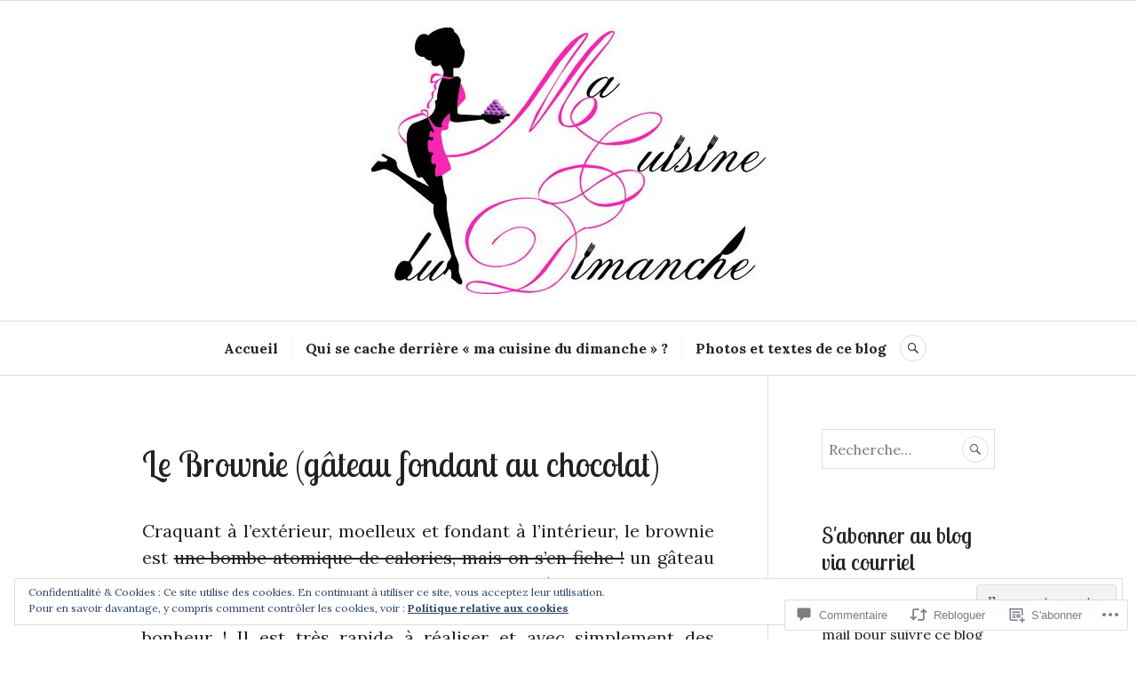

--- FILE ---
content_type: text/css;charset=utf-8
request_url: https://macuisinedudimanche.com/_static/??/wp-content/themes/pub/canard/style.css,/wp-content/themes/pub/canard/inc/style-wpcom.css?m=1744729374j&cssminify=yes
body_size: 14760
content:





html {
	font-family: sans-serif;
	-webkit-text-size-adjust: 100%;
	-ms-text-size-adjust:     100%;
}
body {
	margin: 0;
}
article,
aside,
details,
figcaption,
figure,
footer,
header,
main,
menu,
nav,
section,
summary {
	display: block;
}
audio,
canvas,
progress,
video {
	display: inline-block;
	vertical-align: baseline;
}
audio:not([controls]) {
	display: none;
	height: 0;
}
[hidden],
template {
	display: none;
}
a {
	background-color: transparent;
}
a:active,
a:hover {
	outline: 0;
}
abbr[title] {
	border-bottom: 1px dotted;
}
b,
strong {
	font-weight: bold;
}
dfn {
	font-style: italic;
}
div:focus {
	outline: none;
}
h1 {
	font-size: 2em;
	margin: 0.67em 0;
}
mark {
	background: #ff0;
	color: #000;
}
small {
	font-size: 80%;
}
sub,
sup {
	font-size: 75%;
	line-height: 0;
	position: relative;
	vertical-align: baseline;
}
sup {
	top: -0.5em;
}
sub {
	bottom: -0.25em;
}
img {
	border: 0;
}
svg:not(:root) {
	overflow: hidden;
}
figure {
	margin: 0 0 30px;
}
hr {
	box-sizing: content-box;
	height: 0;
}
pre {
	overflow: auto;
}
code,
kbd,
pre,
samp {
	font-family: monospace, monospace;
	font-size: 1em;
}
button,
input,
optgroup,
select,
textarea {
	border-radius: 0;
	color: inherit;
	font: inherit;
	margin: 0;
}
button {
	overflow: visible;
}
button,
select {
	text-transform: none;
}
button,
html input[type="button"],
input[type="reset"],
input[type="submit"] {
	-webkit-appearance: button;
	cursor: pointer;
}
button[disabled],
html input[disabled] {
	cursor: default;
}
button::-moz-focus-inner,
input::-moz-focus-inner {
	border: 0;
	padding: 0;
}
input {
	line-height: normal;
}
input[type="checkbox"],
input[type="radio"] {
	box-sizing: border-box;
	padding: 0;
}
input[type="number"]::-webkit-inner-spin-button,
input[type="number"]::-webkit-outer-spin-button {
	height: auto;
}
input[type="search"] {
	-webkit-appearance: none;
	box-sizing: content-box;
}
input[type="search"]::-webkit-search-cancel-button,
input[type="search"]::-webkit-search-decoration {
	-webkit-appearance: none;
}
fieldset {
	border: 1px solid #c0c0c0;
	margin: 0 2px;
	padding: 0.35em 0.625em 0.75em;
}
legend {
	border: 0;
	padding: 0;
}
textarea {
	overflow: auto;
}
optgroup {
	font-weight: bold;
}
table {
	border-collapse: collapse;
	border-spacing: 0;
}
td,
th {
	padding: 0;
}


blockquote:before,
.back-top:before,
.comment-navigation .nav-next a:after,
.comment-navigation .nav-previous a:before,
.dropdown-toggle:before,
.main-navigation .menu-item-has-children > a:after,
.menu-toggle:before,
.posts-navigation .nav-next a:after,
.posts-navigation .nav-previous a:before,
.search-form:before,
.search-toggle:before,
.sidebar-toggle:before,
.social-navigation a:before {
	-webkit-font-smoothing: antialiased;
	-moz-osx-font-smoothing: grayscale;
	display: inline-block;
	font-family: Genericons;
	font-size: 24px;
	font-style: normal;
	font-weight: normal;
	height: 30px;
	line-height: 1.25;
	speak: none;
	text-decoration: inherit;
	vertical-align: top;
	width: 30px;
}


body,
button,
input,
select,
textarea {
	color: #222;
	font-family: "PT Serif", serif;
	font-size: 16px;
}
body {
	line-height: 1.5;
}
button,
input,
select,
textarea {
	line-height: 1.875;
}
h1,
h2,
h3,
h4,
h5,
h6 {
	clear: both;
	font-family: "Playfair Display", serif;
	font-weight: bold;
	margin-top: 0;
}
h1 {
	font-size: 49px;
	line-height: 1.225;
	margin-bottom: 30px;
}
h2 {
	font-size: 39px;
	line-height: 1.54;
	margin-bottom: 30px;
}
h3 {
	font-size: 31px;
	line-height: 1.452;
	margin-bottom: 30px;
}
h4 {
	font-size: 25px;
	line-height: 1.2;
	margin-bottom: 30px;
}
h5 {
	font-size: 20px;
	line-height: 1.5;
	margin-bottom: 30px;
}
h6 {
	font-size: 16px;
	line-height: 1.5;
	margin-bottom: 30px;
}
h1 a,
h2 a,
h3 a,
h4 a,
h5 a,
h6 a {
	font-weight: inherit;
}
p {
	margin-top: 0;
	margin-bottom: 30px;
}
dfn,
cite,
em,
i {
	font-style: italic;
}
cite {
	font-weight: bold;
}
blockquote:before,
blockquote:after,
q:before,
q:after {
	content: "";
}
blockquote,
q {
	quotes: "" "";
}
blockquote {
	color: #555;
	font-style: italic;
	margin: 0 0 30px;
	padding: 0;
	position: relative;
}
blockquote:before {
	color: #ddd;
	content: "\f106";
	float: left;
}
blockquote * {
	margin-bottom: 0;
}
blockquote blockquote {
	margin-left: 30px;
	margin-top: 30px;
}
blockquote cite {
	font-style: normal;
}
address {
	margin: 0 0 30px;
}
code,
kbd,
pre,
tt,
var {
	font-family: Inconsolata, monospace;
}
pre {
	background: #eee;
	border-left: 2px solid #d11415;
	max-width: 100%;
	overflow: auto;
	padding: 30px;
}
abbr,
acronym {
	border-bottom: 1px dotted #222;
	cursor: help;
}
mark:not(.has-inline-color),
ins {
	background: #d11415;
	color: #fff;
	padding: 0 0.2em;
	text-decoration: none;
}
big {
	font-size: 125%;
}


html {
	box-sizing: border-box;
}
*,
*:before,
*:after {
	box-sizing: inherit;
}
body {
	background: #fff;
}
hr {
	background-color: #ddd;
	border: 0;
	height: 1px;
	margin-bottom: 30px;
}
ul,
ol {
	margin: 0 0 30px 0;
	padding: 0;
}
ul {
	list-style: square inside;
}
ol {
	list-style: decimal inside;
}
li > ul,
li > ol {
	margin-bottom: 0;
	margin-left: 30px;
}
dl {
	margin: 0;
}
dt {
	font-weight: bold;
}
dd {
	margin: 0 0 30px;
}
img {
	height: auto;
	max-width: 100%;
}
table {
	border-top: 1px solid #ddd;
	margin: 0 0 30px;
	text-align: left;
	width: 100%;
}
caption,
th {
	font-family: Lato, sans-serif;
	font-weight: bold;
	text-transform: uppercase;
}
caption {
	color: #777;
}
th,
td {
	border-bottom: 1px solid #ddd;
	padding: 5px;
}
thead {
	background: #eee;
}


button,
input[type="button"],
input[type="reset"],
input[type="submit"] {
	background: #d11415;
	border: 2px solid #d11415;
	color: #fff;
	font-family: Lato, sans-serif;
	font-weight: bold;
	padding: 5.5px 13px;
	text-transform: uppercase;
}
button:active,
input[type="button"]:active,
input[type="reset"]:active,
input[type="submit"]:active,
button:focus,
input[type="button"]:focus,
input[type="reset"]:focus,
input[type="submit"]:focus,
button:hover,
input[type="button"]:hover,
input[type="reset"]:hover,
input[type="submit"]:hover {
	background: #fff;
	color: #d11415;
	outline: none;
}
input[type="text"],
input[type="email"],
input[type="url"],
input[type="password"],
input[type="search"],
textarea {
	-webkit-appearance: none;
	background: #fff;
	border: 1px solid #ddd;
	border-radius: 0;
	box-sizing: border-box;
	padding: 6.5px;
	width: 100%;
}
input[type="text"]:focus,
input[type="email"]:focus,
input[type="url"]:focus,
input[type="password"]:focus,
input[type="search"]:focus,
textarea:focus {
	box-shadow: inset 0 0 15px rgba(0, 0, 0, 0.075);
	outline: none;
}


::input-placeholder {
	color: #777;
}
::-webkit-input-placeholder {
	color: #777;
}
:-moz-placeholder {
	color: #777;
	opacity: 1;
}
::-moz-placeholder {
	color: #777;
	opacity: 1;
}
:-ms-input-placeholder {
	color: #777;
}


.search-form {
	margin-bottom: 30px;
	position: relative;
}
.search-form:before {
	background: #fff;
	border-radius: 50%;
	color: #d11415;
	content: "\f400";
	font-size: 16px;
	height: 28px;
	line-height: 28px;
	position: absolute;
	right: 8.5px;
	top: 8.5px;
	text-align: center;
	width: 28px;
}
.search-form.hover:before {
	background: #eee;
}
.search-form .search-field {
	padding-right: 45px;
}
.search-form .search-submit {
	background: transparent;
	border: 1px solid #ddd;
	border-radius: 50%;
	color: transparent;
	display: block;
	height: 30px;
	overflow: hidden;
	padding: 0;
	position: absolute;
	right: 7.5px;
	top: 7.5px;
	width: 30px;
	z-index: 2;
}
.search-form .search-submit:active,
.search-form .search-submit:focus,
.search-form .search-submit:hover {
	background: transparent;
	border-color: #ddd;
	color: transparent;
}


.post-password-form input[type="submit"] {
	margin-top: 30px;
}



a {
	color: #d11415;
	font-weight: bold;
	text-decoration: none;
}
a:active,
a:focus,
a:hover {
	color: inherit;
	outline: none;
}
a:focus {
	outline: 2px solid #ddd;
}
a:visited {
	font-weight: normal;
}



.menu-toggle {
	background: #fff;
	border: 1px solid #ddd;
	border-radius: 50%;
	color: #222;
	height: 45px;
	margin-top: -22.5px;
	padding: 0;
	position: absolute;
	right: 0;
	top: 50%;
	width: 45px;
	z-index: 3;
}
.menu-toggle:active,
.menu-toggle:focus,
.menu-toggle:hover {
	background: #eee;
	border-color: #ddd;
	color: #d11415;
}
.menu-toggle:before {
	content: "\f419";
	font-size: 12px;
	height: 43px;
	line-height: 43px;
	width: 43px;
}
.toggled .menu-toggle {
	background: #222;
	border-color: #222;
	color: #fff;
}
.toggled .menu-toggle:active,
.toggled .menu-toggle:focus,
.toggled .menu-toggle:hover {
	background: #444;
	border-color: #444;
}
.toggled .menu-toggle:before {
	content: "\f406";
}


.dropdown-toggle {
	background: #fff;
	border: 1px solid #ddd;
	border-radius: 50%;
	color: #d11415;
	height: 30px;
	margin-top: -15px;
	padding: 0;
	position: absolute;
	right: 0;
	top: 50%;
	width: 30px;
	z-index: 1;
}
.dropdown-toggle:active,
.dropdown-toggle:focus,
.dropdown-toggle:hover {
	background: #eee;
	border-color: #ddd;
	color: #d11415;
}
.dropdown-toggle:before {
	content: "\f431";
	font-size: 16px;
	height: 28px;
	line-height: 28px;
	width: 28px;
}
.dropdown-toggle.toggled:before {
	content: "\f432";
}


.main-navigation {
	font-size: 16px;
	line-height: 1.875;
	margin: 0;
	z-index: 5;
}
.main-navigation > div {
	display: none;
}
.main-navigation.toggled > div {
	background: #222;
	box-shadow: 0 5px 15px rgba(0, 0, 0, 0.075);
	display: block;
	position: absolute;
	top: 100%;
	margin-top: 8px;
	padding: 7.5px;
	width: 100%;
	left: 0;
	z-index: 9998;
}
.main-navigation.toggled > div:before {
	border-bottom: 6px solid #222;
	border-left: 6px solid transparent;
	border-right: 6px solid transparent;
	top: -6px;
	content: "";
	display: block;
	right: 16.5px;
	position: absolute;
}
.main-navigation > div > ul {
	background: #fff;
	border: 1px solid #ddd;
	padding: 30px;
	position: relative;
}
.main-navigation > div > ul > li:last-child {
	border-bottom: 1px solid #eee;
}
.main-navigation ul {
	border-bottom: 1px solid #eee;
	list-style: none;
	margin: 0;
	padding-left: 0;
}
.main-navigation li {
	border-top: 1px solid #eee;
	padding-bottom: 7.5px;
	padding-top: 7.5px;
	position: relative;
}
.main-navigation ul ul {
	display: none;
}
.main-navigation ul.toggled {
	border-bottom: 0;
	display: block;
	margin-bottom: -7.5px;
	margin-top: 7.5px;
	padding-left: 30px;
}
.main-navigation a {
	color: #222;
	display: block;
	text-decoration: none;
}
.main-navigation a:active,
.main-navigation a:focus,
.main-navigation a:hover {
	color: #d11415;
}
.main-navigation .page_item_has_children > a,
.main-navigation .menu-item-has-children > a {
	padding-right: 45px;
	position: relative;
}
.main-navigation .current_page_item > a,
.main-navigation .current-menu-item > a,
.main-navigation .current_page_ancestor > a {
	color: #d11415;
}


.social-navigation {
	background: #222;
	border-bottom: 1px solid #444;
	display: block;
	padding: 7.5px 0;
	text-align: center;
}
.social-navigation > div {
	display: block;
	display: -webkit-box;
	display: -moz-box;
	display: -ms-flexbox;
	display: -webkit-flex;
	display: flex;
	-webkit-justify-content: center;
	justify-content: center;
}
.social-navigation ul {
	display: block;
	margin: 0;
	padding: 0;
}
.social-navigation li {
	display: block;
	float: left;
	margin: 0 5px;
	line-height: 1;
}
.social-navigation li:first-child {
	margin-left: 0;
}
.social-navigation li:last-child {
	margin-right: 0;
}
.social-navigation a {
	display: block;
	position: relative;
	width: 30px;
	height: 30px;
	color: #ccc;
}
.social-navigation a:before {
	height: 30px;
	font-size: 24px;
	line-height: 30px;
	width: 30px;
}
.social-navigation a:active,
.social-navigation a:focus,
.social-navigation a:hover {
	color: #fff;
}
.social-navigation a:focus {
	outline-color: #555;
}
.social-navigation a:before {
	content: "\f415";
}


.social-navigation a[href*="codepen.io"]:before {
	content: "\f216";
}


.social-navigation a[href*="digg.com"]:before {
	content: "\f221";
}


.social-navigation a[href*="dribbble.com"]:before {
	content: "\f201";
}


.social-navigation a[href*="dropbox.com"]:before {
	content: "\f225";
}


.social-navigation a[href*="mailto:"]:before {
	content: "\f410";
}


.social-navigation a[href*="facebook.com"]:before {
	content: "\f203";
}


.social-navigation a[href*="flickr.com"]:before {
	content: "\f211";
}


.social-navigation a[href*="foursquare.com"]:before {
	content: "\f226";
}


.social-navigation a[href*="github.com"]:before {
	content: "\f200";
}


.social-navigation a[href*="plus.google.com"]:before {
	content: "\f206";
}


.social-navigation a[href*="instagram.com"]:before {
	content: "\f215";
}


.social-navigation a[href*="linkedin.com"]:before {
	content: "\f208";
}


.social-navigation a[href*="path.com"]:before {
	content: "\f219";
}


.social-navigation a[href*="pinterest."]:before {
	content: "\f210";
}


.social-navigation a[href*="polldaddy.com"]:before {
	content: "\f217";
}


.social-navigation a[href*="reddit.com"]:before {
	content: "\f222";
}


.social-navigation a[href$="/feed/"]:before {
	content: "\f413";
}


.social-navigation a[href*="spotify.com"]:before {
	content: "\f515";
}


.social-navigation a[href*="stumbleupon.com"]:before {
	content: "\f223";
}


.social-navigation a[href*="tumblr.com"]:before {
	content: "\f214";
}


.social-navigation a[href*="twitch.tv"]:before {
	content: "\f516";
}


.social-navigation a[href*="twitter.com"]:before {
	content: "\f202";
}


.social-navigation a[href*="vimeo.com"]:before {
	content: "\f212";
}


.social-navigation a[href*="vine.co"]:before {
	content: "\f517";
}


.social-navigation a[href*="wordpress.com"]:before,
.social-navigation a[href*="wordpress.org"]:before {
	content: "\f205";
}


.social-navigation a[href*="youtube.com"]:before {
	content: "\f213";
}


.secondary-navigation {
	font-size: 13px;
	line-height: 1.845;
	padding: 0 15px 0 0;
	text-align: center;
}
.secondary-navigation ul {
	display: block;
	margin: 0;
	padding: 3px 0;
}
.secondary-navigation li {
	display: block;
	float: left;
	margin: 0;
	padding: 0 10px;
}
.secondary-navigation li:first-child {
	padding-left: 0;
}
.secondary-navigation li:last-child {
	padding-right: 0;
}
.secondary-navigation li + li {
	border-left: 1px solid #444;
}
.secondary-navigation a {
	display: block;
	position: relative;
	color: #ccc;
}
.secondary-navigation a:active,
.secondary-navigation a:focus,
.secondary-navigation a:hover {
	color: #fff;
}
.secondary-navigation a:focus {
	outline-color: #555;
}


.footer-navigation {
	border-top: 1px solid #ddd;
	display: block;
	font-size: 13px;
	line-height: 1.845;
	padding: 15px 0;
	text-align: center;
}
.footer-navigation > div {
	display: block;
	display: -webkit-box;
	display: -moz-box;
	display: -ms-flexbox;
	display: -webkit-flex;
	display: flex;
	-webkit-justify-content: center;
	justify-content: center;
}
.footer-navigation ul {
	display: block;
	margin: 0;
	padding: 0;
}
.footer-navigation li {
	display: block;
	margin: 0;
}
.footer-navigation a {
	display: block;
	padding: 3px 0;
	position: relative;
	color: #777;
}
.footer-navigation a:active,
.footer-navigation a:focus,
.footer-navigation a:hover {
	color: #d11415;
}


.bottom-navigation {
	background: #222;
	border-bottom: 1px solid #444;
	display: block;
	font-size: 13px;
	line-height: 1.845;
	padding: 15px 0;
	text-align: center;
}
.bottom-navigation ul {
	display: block;
	margin: 0;
}
.bottom-navigation li {
	display: block;
	margin: 0;
}
.bottom-navigation a {
	display: block;
	padding: 3px 0;
	position: relative;
	color: #ccc;
}
.bottom-navigation a:active,
.bottom-navigation a:focus,
.bottom-navigation a:hover {
	color: #fff;
}
.bottom-navigation a:focus {
	outline-color: #555;
}


.comment-navigation,
.post-navigation,
.posts-navigation {
	clear: both;
	font-family: Lato, sans-serif;
	margin: 0 0 30px;
	overflow: hidden;
}
.posts-navigation {
	border-top: 1px solid #eee;
	padding: 30px 0 0;
}
.comment-navigation .meta-nav {
	display: none;
}
.comment-navigation + .comment-respond {
	border-top: 1px solid #ddd;
	padding-top: 30px;
	position: relative;
}
.comment-navigation a,
.posts-navigation a {
	background: #fff;
	border: 2px solid #eee;
	color: #d11415;
	display: inline-block;
	font-size: 16px;
	line-height: 1.875;
	padding: 5.5px 13px;
	text-transform: uppercase;
}
.post-navigation a {
	border: 1px solid #eee;
	color: #222;
	display: block;
	padding: 30px;
}
.post-navigation a:active,
.post-navigation a:focus,
.post-navigation a:hover {
	background-color: #eee;
}
.post-navigation .nav-previous + .nav-next a {
	border-top: 0;
}
.post-navigation .nav-next,
.post-navigation .nav-previous {
	background-position: 50% 50%;
	background-repeat: no-repeat;
	background-size: cover;
	position: relative;
}
.post-navigation .meta-nav {
	color: #777;
	display: block;
	font-size: 13px;
	line-height: 1.54;
	text-transform: uppercase;
}
.post-navigation .post-title {
	font-family: "Playfair Display", serif;
	font-size: 25px;
	font-weight: bold;
	line-height: 1.2;
}
.post-navigation a:active .post-title,
.post-navigation a:focus .post-title,
.post-navigation a:hover .post-title {
	color: #d11415;
}
.comment-navigation a:active,
.comment-navigation a:focus,
.comment-navigation a:hover,
.posts-navigation a:active,
.posts-navigation a:focus,
.posts-navigation a:hover {
	background: #d11415;
	border-color: #d11415;
	color: #fff;
}
.comment-navigation .nav-previous,
.posts-navigation .nav-previous {
	float: left;
	width: 50%;
}
.comment-navigation .nav-next,
.posts-navigation .nav-next {
	float: right;
	text-align: right;
	width: 50%;
}


.screen-reader-text {
	clip: rect(1px, 1px, 1px, 1px);
	position: absolute !important;
	height: 1px;
	width: 1px;
	overflow: hidden;
}
.screen-reader-text:focus {
	background-color: #fff;
	border-radius: 0;
	box-shadow: 0 0 2px 2px rgba(0, 0, 0, 0.7);
	clip: auto !important;
	color: #21759b;
	display: block;
	font-size: 14px;
	font-size: 0.875rem;
	font-weight: bold;
	height: auto;
	left: 5px;
	line-height: normal;
	padding: 15px 23px 14px;
	text-decoration: none;
	top: 5px;
	width: auto;
	z-index: 100000;
}


.alignleft {
	display: inline;
	float: left;
	margin-right: 30px;
}
.alignright {
	display: inline;
	float: right;
	margin-left: 30px;
}
.aligncenter {
	clear: both;
	display: block;
	margin-left: auto;
	margin-right: auto;
}


.author-info:before,
.author-info:after,
.clear:before,
.clear:after,
.comment-content:before,
.comment-content:after,
.comment-meta:before,
.comment-meta:after,
.entry-content:before,
.entry-content:after,
.entry-meta:before,
.entry-meta:after,
.featured-content-inner:before,
.featured-content-inner:after,
.footer-navigation > div:before,
.footer-navigation > div:after,
.footer-widget:before,
.footer-widget:after,
.hentry:before,
.hentry:after,
.main-navigation ul:before,
.main-navigation ul:after,
.sd-block:before,
.sd-block:after,
.sharedaddy:before,
.sharedaddy:after,
.site-header:before,
.site-header:after,
.site-content:before,
.site-content:after,
.site-content-inner:before,
.site-content-inner:after,
.site-footer:before,
.site-footer:after,
.site-top-inner:before,
.site-top-inner:after,
.social-navigation > div:before,
.social-navigation > div:after,
.secondary-navigation > div:before,
.secondary-navigation > div:after {
	content: "";
	display: table;
}
.author-info:after,
.clear:after,
.comment-content:after,
.comment-meta:after,
.entry-content:after,
.entry-meta:after,
.featured-content-inner:after,
.footer-navigation > div:after,
.footer-widget:after,
.hentry:after,
.main-navigation ul:after,
.sd-block:after,
.sharedaddy:after,
.site-header:after,
.site-content:after,
.site-content-inner:after,
.site-footer:after,
.site-top-inner:after,
.social-navigation > div:after,
.secondary-navigation > div:after {
	clear: both;
}


.widget {
	font-size: 16px;
	line-height: 1.5;
	margin: 0;
	padding: 0;
	word-break: break-word;
}
.widget-title,
.widgettitle {
	font-size: 25px;
	line-height: 1.2;
	margin-bottom: 30px;
}
.widget select {
	margin-bottom: 30px;
	max-width: 100%;
}
.widget-area:before {
	background: #ddd;
	content: "";
	display: block;
	height: 1px;
	left: 0;
	margin-top: -30px;
	position: absolute;
	width: 100%;
}


.sidebar-toggle {
	background: #fff;
	border: 1px solid #ddd;
	border-radius: 50%;
	color: #222;
	height: 45px;
	margin-bottom: 30px;
	margin-left: -22.5px;
	padding: 0;
	position: relative;
	left: 50%;
	width: 45px;
	z-index: 1;
}
.sidebar-toggle:active,
.sidebar-toggle:focus,
.sidebar-toggle:hover {
	background: #eee;
	border-color: #ddd;
	color: #d11415;
}
.sidebar-toggle.toggled {
	background: #222;
	border-color: #222;
	color: #fff;
}
.sidebar-toggle.toggled:active,
.sidebar-toggle.toggled:focus,
.sidebar-toggle.toggled:hover {
	background: #444;
	border-color: #444;
}
.sidebar-toggle:before {
	content: "\f476";
	font-size: 16px;
	height: 43px;
	line-height: 43px;
	width: 43px;
}
.toggled.sidebar-toggle:before {
	content: "\f406";
}
.widget-area {
	display: none;
}
.toggled.widget-area {
	display: block;
}


.footer-widget {
	border-top: 1px solid #ddd;
	padding: 30px 0 0;
}
.footer-widget-inner .widget {
	border-bottom: 1px solid #ddd;
	margin-bottom: 30px;
}
.footer-widget-inner .widget:last-of-type {
	border-bottom: 0;
	margin-bottom: 0;
}
.footer-widget-inner .widget:nth-of-type(4n+1) {
	clear: left;
	margin-left: 0;
}
.footer-widget-inner .widget:nth-of-type(4n+4) {
	clear: right;
	margin-right: 0;
}


.widget_calendar table {
	text-align: center;
}
.widget_calendar tfoot {
	font-family: Lato, sans-serif;
	text-transform: uppercase;
}


.widget_nav_menu .page_item_has_children > a,
.widget_nav_menu .menu-item-has-children > a {
	display: block;
	padding-right: 45px;
	position: relative;
}
.widget_nav_menu .sub-menu {
	display: none;
}
.widget_nav_menu .sub-menu.toggled {
	display: block;
}


.widget_archive ul,
.widget_categories ul,
.widget_links ul,
.widget_meta ul,
.widget_nav_menu ul,
.widget_pages ul,
.widget_recent_comments ul,
.widget_recent_entries ul,
.widget_rss ul {
	border-bottom: 1px solid #eee;
	list-style: none;
	margin-left: 0;
}
.widget_archive li,
.widget_categories li,
.widget_links li,
.widget_meta li,
.widget_nav_menu li,
.widget_pages li,
.widget_recent_comments li,
.widget_recent_entries li,
.widget_rss li {
	border-top: 1px solid #eee;
	padding-bottom: 7.5px;
	padding-top: 7.5px;
}
.widget_categories .children,
.widget_nav_menu .sub-menu,
.widget_pages .children {
	border-bottom: 0;
	margin-bottom: -7.5px;
	margin-top: 7.5px;
	padding-left: 30px;
}


.widget_recent_entries .post-date {
	color: #777;
	display: block;
	font-family: Lato, sans-serif;
	font-size: 13px;
	font-weight: bold;
	line-height: 1.54;
	padding: 5px 0;
	text-transform: uppercase;
}


.widget_rss cite,
.widget_rss .rss-date {
	color: #777;
	display: block;
	font-family: Lato, sans-serif;
	font-size: 13px;
	font-style: normal;
	font-weight: bold;
	line-height: 1.54;
	padding: 5px 0;
	text-transform: uppercase;
}


.widget_tag_cloud > div {
	padding-bottom: 30px;
}
.widget_tag_cloud a {
	font-size: inherit !important;
	line-height: 1.5;
	text-decoration: none;
}
.widget_tag_cloud a:before {
	color: #222;
	content: "\0023";
	margin-right: 0.125em;
}




.bottom-navigation > div,
.bottom-social > div,
.entry-header-inner,
.featured-content-inner,
.footer-navigation > div,
.footer-widget-inner,
.search-navigation-inner,
.site-branding,
.site-content-inner,
.site-info,
.site-top-inner {
	width: 90%;
}


.author-info {
	border: 1px solid #ddd;
	margin: 0 0 30px;
	padding: 30px 30px 0;
}
.bottom-navigation > div,
.bottom-social > div,
.entry-header-inner,
.featured-content-inner,
.footer-navigation > div,
.footer-widget-inner,
.header-image-inner,
.search-navigation-inner,
.site-branding,
.site-content-inner,
.site-info,
.site-top-inner {
	margin: 0 auto;
}
.site-main,
.widget-area {
	padding-top: 30px;
}



.site-header {
	border-bottom: 1px solid #ddd;
	padding: 30px 0;
	position: relative;
	width: 100%;
}


.site-top {
	background: #222;
	color: #ccc;
	display: none;
	margin-bottom: 30px;
	margin-top: -30px;
	padding: 7.5px 0;
}


.search-navigation {
	position: absolute;
	top: 30px;
	left: 0;
	width: 100%;
}
.search-navigation-inner {
	position: relative;
}
.search-header {
	min-width: 30px;
}
.search-toggle {
	background: transparent;
	border: 1px solid #ddd;
	border-radius: 50%;
	color: #222;
	height: 45px;
	padding: 0;
	position: relative;
	width: 45px;
	z-index: 2;
}
.search-toggle:active,
.search-toggle:focus,
.search-toggle:hover {
	background: #eee;
	border-color: #ddd;
	color: #d11415;
}
.search-toggle:before {
	content: "\f400";
	font-size: 16px;
	height: 43px;
	line-height: 43px;
	width: 43px;
}
.toggled .search-toggle {
	background: #222;
	border-color: #222;
	color: #fff;
}
.toggled .search-toggle:active,
.toggled .search-toggle:focus,
.toggled .search-toggle:hover {
	background: #444;
	border-color: #444;
}
.toggled .search-toggle:before {
	content: "\f406";
	font-size: 12px;
}
.search-header .search-form {
	display: none;
	position: absolute;
	right: 0;
	z-index: 10;
}
.search-header.toggled .search-form {
	display: block;
}
.search-header .search-form {
	background: #222;
	box-shadow: 0 5px 15px rgba(0, 0, 0, 0.075);
	margin-top: 8px;
	padding: 7.5px;
	width: 100%;
}
.search-header.toggled .search-toggle:after {
	border-bottom: 6px solid #222;
	border-left: 6px solid transparent;
	border-right: 6px solid transparent;
	bottom: -9px;
	content: "";
	display: block;
	left: 50%;
	margin-left: -6px;
	position: absolute;
}
.search-header .search-form:before {
	right: 16px;
	top: 16px;
}
.search-header .search-form .search-submit {
	right: 15px;
	top: 15px;
}


.site-branding {
	align-items: center;
	display: block;
	display: -webkit-box;
	display: -moz-box;
	display: -ms-flexbox;
	display: -webkit-flex;
	display: flex;
	-webkit-flex-direction: column;
	flex-direction: column;
	-webkit-justify-content: center;
	justify-content: center;
	min-height: 45px;
	position: relative;
	text-align: center;
	word-break: break-word;
}
.site-title {
	color: #d11415;
	font-size: 25px;
	line-height: 1.2;
	margin: 0 60px;
	padding: 0;
	position: relative;
	z-index: 4;
}
.site-title a {
	color: inherit;
}
.site-title a:active,
.site-title a:focus,
.site-title a:hover {
	color: #222;
}
.site-description {
	color: #777;
	display: none;
	font-family: Lato, sans-serif;
	font-size: 16px;
	line-height: 1.875;
	margin: 0 60px;
	padding: 3px 0;
	position: relative;
	text-transform: uppercase;
	z-index: 4;
}


.site-social {
	background: #222;
	border-bottom: 1px solid #444;
	padding: 7.5px 0;
}
.site-social-inner {
	display: block;
	display: -webkit-box;
	display: -moz-box;
	display: -ms-flexbox;
	display: -webkit-flex;
	display: flex;
	-webkit-justify-content: center;
	justify-content: center;
}


.header-image {
	margin: 30px 0 -31px;
}
.header-image a,
.header-image img {
	display: block;
	margin: 0 auto;
}
.header-image a:active,
.header-image a:focus,
.header-image a:hover {
	opacity: 0.7;
}


.site-footer {
	background: #222;
	padding: 7.5px 0;
	position: relative;
}
.site-info {
	color: #ccc;
	font-size: 13px;
	line-height: 1.845;
	padding: 3px 0;
	text-align: center;
}
.site-info a {
	color: #ccc;
}
.site-info a:active,
.site-info a:focus,
.site-info a:hover {
	color: #fff;
}
.site-info a:focus {
	outline-color: #555;
}
.site-info .sep {
	color: #444;
	font-size: 16px;
	line-height: 1.5;
	vertical-align: bottom;
}
.site-info .sep:hover {
	-webkit-transform: rotate(360deg);
	transform: rotate(360deg);
}


.featured-content {
	border-bottom: 1px solid #ddd;
	padding: 30px 0 0;
}
.featured-content .hentry {
	background-color: #1f1f1f;
	background-position: 50% 50%;
	background-size: cover;
	color: #fff;
	float: left;
	overflow: hidden;
	position: relative;
}
.blog .featured-content .hentry {
	border-bottom: 0;
	border-top: 0;
	margin: 0 0 30px;
	height: 300px;
	width: 100%;
}
.blog .featured-content .hentry:first-child {
	margin-top: 0;
}
.featured-content .has-post-thumbnail {
	text-shadow: 0 0 0.125em rgba(0, 0, 0, 0.7);
}
.featured-content a {
	color: #fff;
}
.featured-content a:focus {
	outline-color: rgba(255, 255, 255, 0.7);
}
.featured-content .post-thumbnail {
	background-size: cover;
	margin: 0;
	opacity: 0.7;
	position: absolute;
	top: 0;
}
.featured-content .sticky .post-thumbnail {
	position: absolute;
}
.featured-content .hentry:not(.has-post-thumbnail) .post-thumbnail {
	opacity: 0;
}
.featured-content .post-thumbnail img {
	opacity: 0;
	visibility: hidden;
}
.featured-content .hentry:hover .post-thumbnail,
.featured-content .hentry .post-thumbnail:focus {
	background-color: #000;
	opacity: 0.3;
}
.featured-content .hentry:not(.has-post-thumbnail):hover .post-thumbnail,
.featured-content .hentry:not(.has-post-thumbnail) .post-thumbnail:focus {
	background: #d11415;
	opacity: 1;
}
.featured-content .entry-header {
	bottom: 0;
	position: absolute;
}
.featured-content .entry-title {
	font-size: 25px;
	line-height: 1.2;
	padding: 0 30px 30px;
}
.featured-content .entry-meta {
	padding-left: 30px;
	padding-right: 30px;
	width: 100%;
}



.sticky {
	display: block;
}
.sticky .post-thumbnail {
	position: relative;
}
.archive .sticky .posted-on,
.blog .sticky .posted-on,
.search .sticky .posted-on {
	display: none;
}
.archive .sticky .byline:before,
.blog .sticky .byline:before,
.search .sticky .byline:before {
	display: none;
}
.sticky-post {
	background: #d11415;
	color: #fff;
	display: block;
	height: 30px;
	position: absolute;
	right: 15px;
	text-align: center;
	top: 0;
	width: 30px;
}
.sticky-post .genericon {
	height: 30px;
	line-height: 30px;
}


.hentry {
	margin: 0 0 30px;
}
.archive .hentry,
.blog .hentry,
.search .hentry {
	border-top: 1px solid #eee;
	padding-top: 30px;
}
.archive .hentry:first-of-type,
.blog .hentry:first-of-type,
.search .hentry:first-of-type {
	border-top: 0;
	margin-top: -30px;
}
.byline,
.updated:not(.published) {
	display: none;
}
.group-blog .byline,
.wpnbha .byline,
.wpnbpc .byline {
	display: inline;
}
.byline img {
	border-radius: 50%;
	float: left;
	margin-right: 5px;
}
.entry-summary + .entry-meta > span:not(:first-of-type):before {
	content: "\002F";
	font-weight: bold;
	margin: 0 5px;
}
body:not(.group-blog) .entry-summary + .entry-meta > span:nth-of-type(2):before,
body:not(.group-blog) .sticky .entry-summary + .entry-meta > span:nth-of-type(3):before {
	display: none;
}
.entry-summary {
	font-size: 16px;
	line-height: 1.5;
	margin: 0;
	padding: 3px 0;
	position: relative;
	word-wrap: break-word;
}
.entry-summary p {
	margin-bottom: 0;
}
.entry-summary img {
	display: none;
}
.entry-content,
.page-content {
	margin: 0;
}
.more-link {
	white-space: nowrap;
}


.page-header {
	border-bottom: 1px solid #eee;
	margin-bottom: 30px;
	padding-bottom: 0;
}
.page-title {
	font-size: 39px;
	line-height: 1.54;
}


.archive .hentry .entry-title,
.blog .hentry .entry-title,
.search .hentry .entry-title {
	font-size: 25px;
	line-height: 1.2;
	margin: 0;
}
.archive .hentry.type-page .entry-title,
.blog .hentry.type-page .entry-title,
.search .hentry.type-page .entry-title {
	margin: 0;
}
.page .entry-title,
.single .entry-title {
	font-size: 39px;
	line-height: 1.54;
	margin: 0;
}
.page .hentry:not(.has-post-thumbnail) .entry-header,
.single .hentry:not(.has-post-thumbnail) .entry-header,
.single .hentry.format-quote .entry-header,
.single .hentry.format-video .entry-header {
	margin-bottom: 30px;
}
.single .hentry.format-aside .entry-header {
	margin-bottom: 0;
}
.page .hentry.has-post-thumbnail .entry-header,
.single .hentry.has-post-thumbnail .entry-header {
	display: none;
}


.entry-hero {
	position: relative;
}
.entry-header-wrapper {
	padding: 30px 0 0;
	width: 100%;
}
.entry-hero .post-thumbnail {
	background: #000;
}
.entry-hero .post-thumbnail img {
	margin: 0 auto;
}
.entry-hero .entry-meta a {
	color: #777;
}
.entry-hero .entry-meta a:active,
.entry-hero .entry-meta a:focus,
.entry-hero .entry-meta a:hover {
	color: #222;
}
.page .hentry.has-post-thumbnail .entry-hero,
.single .hentry.has-post-thumbnail .entry-hero {
	display: block;
}


.entry-meta {
	font-family: Lato, sans-serif;
	font-size: 13px;
	line-height: 1.54;
	padding: 5px 0;
	text-transform: uppercase;
}
.content-area .entry-meta,
.content-area .entry-meta a {
	color: #777;
}
.content-area .entry-meta a:active,
.content-area .entry-meta a:focus,
.content-area .entry-meta a:hover {
	color: #222;
}


.entry-footer {
	color: #777;
	display: block;
	float: left;
	font-family: Lato, sans-serif;
	font-size: 13px;
	font-weight: bold;
	line-height: 1.54;
	margin-bottom: 30px;
	text-transform: uppercase;
	width: 100%;
}
.page .entry-footer {
	float: none;
	margin-bottom: 0;
	width: 100%;
}
.entry-footer a {
	color: #777;
}
.entry-footer a:active,
.entry-footer a:focus,
.entry-footer a:hover {
	color: #222;
}
.entry-footer .byline,
.entry-footer .cat-links,
.entry-footer .comments-link,
.entry-footer .edit-link,
.entry-footer .posted-on,
.entry-footer .tags-links {
	border-top: 1px solid #eee;
	display: block;
	padding: 5px 0;
}
.entry-footer > span:last-of-type {
	border-bottom: 1px solid #eee;
}
.entry-footer .cat-links,
.entry-footer .comments-link {
	float: none;
}
.tags-links a:before {
	content: "\0023";
	margin-right: 0.125em;
}


.post-thumbnail {
	background: #000;
	display: block;
	height: 100%;
	position: relative;
	width: 100%;
}
.post-thumbnail img {
	display: block;
}

a.post-thumbnail:active,
a.post-thumbnail:focus,
a.post-thumbnail:hover {
	background-color: #000;
}
a.post-thumbnail:focus {
	outline: none;
}
a.post-thumbnail:active img,
a.post-thumbnail:focus img,
a.post-thumbnail:hover img {
	opacity: 0.7;
}
.content-area .format-standard a.post-thumbnail {
	height: 180px;
	margin-bottom: 15px;
	overflow: hidden;
	position: relative;
	z-index: 1;
}
.content-area .format-standard a.post-thumbnail img {
	position: absolute;
	top: 50%;
	-webkit-transform: translateY(-50%);
	transform: translateY(-50%);
}

.wpnbha .post-thumbnail { 
	background: none;
	height: unset;
}


.page-links {
	border-top: 1px solid #eee;
	clear: both;
	color: #777;
	font-family: Lato, sans-serif;
	font-size: 13px;
	font-weight: bold;
	line-height: 2.3077;
	margin-bottom: 25px;
	padding: 30px 0 0;
	text-transform: uppercase;
	width: 100%;
}
.page-links a,
.page-links > span {
	background: #eee;
	border: 1px solid #ddd;
	display: inline-block;
	margin: 0 5px 5px 0;
	width: 30px;
	height: 30px;
	line-height: 30px;
	text-align: center;
}
.page-links > span {
	color: #d11415;
}
.page-links a {
	background: #fff;
	color: #222;
}
.page-links a:active,
.page-links a:focus,
.page-links a:hover {
	background: #eee;
	border-color: #ddd;
	color: #d11415;
}
.page-links a:focus {
	outline: none;
}
.page-links > .page-links-title {
	background: transparent;
	border: 0;
	color: #777;
	display: block;
	height: auto;
	margin: 0;
	padding-right: 5px;
	text-align: left;
	width: auto;
}


.author-info .author-title {
	clear: none;
	color: #777;
	font-family: Lato, sans-serif;
	font-size: 13px;
	font-weight: bold;
	line-height: 1.54;
	margin: 0;
	padding: 5px 0;
	text-transform: uppercase;
}
.author-info .author-name {
	clear: none;
	font-size: 25px;
	line-height: 1.2;
	margin-bottom: 30px;
}
.author-info .author-avatar {
	display: none;
}
.author-info .author-avatar img {
	border-radius: 50%;
}
.author-info .author-bio {
	clear: both;
	font-size: 16px;
	line-height: 1.5;
}
.author-info .author-link {
	display: block;
}



body:not(.single) .content-area .format-gallery.has-post-thumbnail,
body:not(.single) .content-area .format-image.has-post-thumbnail {
	color: #fff;
	padding: 60px 0 30px;
	position: relative;
	overflow: hidden;
}
body:not(.single) .content-area .format-gallery.has-post-thumbnail .entry-header,
body:not(.single) .content-area .format-image.has-post-thumbnail .entry-header {
	position: relative;
}
body:not(.single) .content-area .format-gallery.has-post-thumbnail a:focus,
body:not(.single) .content-area .format-image.has-post-thumbnail a:focus {
	color: #fff;
	outline-color: rgba(255, 255, 255, 0.7);
}
body:not(.single) .content-area .format-gallery.has-post-thumbnail .entry-meta,
body:not(.single) .content-area .format-gallery.has-post-thumbnail .entry-meta a,
body:not(.single) .content-area .format-gallery.has-post-thumbnail .entry-summary,
body:not(.single) .content-area .format-gallery.has-post-thumbnail .entry-title a,
body:not(.single) .content-area .format-image.has-post-thumbnail .entry-meta,
body:not(.single) .content-area .format-image.has-post-thumbnail .entry-meta a,
body:not(.single) .content-area .format-image.has-post-thumbnail .entry-summary,
body:not(.single) .content-area .format-image.has-post-thumbnail .entry-summary a,
body:not(.single) .content-area .format-image.has-post-thumbnail .entry-title a {
	color: #fff;
	text-shadow: 0 0 0.125em rgba(0, 0, 0, 0.7);
}
body:not(.single) .content-area .format-gallery.has-post-thumbnail .author img,
body:not(.single) .content-area .format-image.has-post-thumbnail .author img {
	box-shadow: 0 0 0.125em rgba(0, 0, 0, 0.7);
}
body:not(.single) .content-area .format-gallery.has-post-thumbnail .entry-meta a:active,
body:not(.single) .content-area .format-gallery.has-post-thumbnail .entry-meta a:focus,
body:not(.single) .content-area .format-gallery.has-post-thumbnail .entry-meta a:hover,
body:not(.single) .content-area .format-gallery.has-post-thumbnail .entry-title a:active,
body:not(.single) .content-area .format-gallery.has-post-thumbnail .entry-title a:hover,
body:not(.single) .content-area .format-image.has-post-thumbnail .entry-meta a:active,
body:not(.single) .content-area .format-image.has-post-thumbnail .entry-meta a:focus,
body:not(.single) .content-area .format-image.has-post-thumbnail .entry-meta a:hover,
body:not(.single) .content-area .format-image.has-post-thumbnail .entry-summary a:active,
body:not(.single) .content-area .format-image.has-post-thumbnail .entry-summary a:focus,
body:not(.single) .content-area .format-image.has-post-thumbnail .entry-summary a:hover,
body:not(.single) .content-area .format-image.has-post-thumbnail .entry-title a:active,
body:not(.single) .content-area .format-image.has-post-thumbnail .entry-title a:hover {
	opacity: 0.7;
}
body:not(.single) .content-area .format-gallery.has-post-thumbnail .entry-meta,
body:not(.single) .content-area .format-gallery.has-post-thumbnail .entry-summary,
body:not(.single) .content-area .format-gallery.has-post-thumbnail .entry-title,
body:not(.single) .content-area .format-image.has-post-thumbnail .entry-meta,
body:not(.single) .content-area .format-image.has-post-thumbnail .entry-summary,
body:not(.single) .content-area .format-image.has-post-thumbnail .entry-title {
	padding-left: 30px;
	padding-right: 30px;
	position: relative;
}
body:not(.single) .content-area .format-gallery .post-thumbnail,
body:not(.single) .content-area .format-image .post-thumbnail {
	background-position: 50% 50%;
	background-repeat: no-repeat;
	background-size: cover;
	display: block;
	height: 100%;
	margin: 0;
	overflow: hidden;
	position: absolute;
	bottom: 0;
	width: 100%;
}
body:not(.single) .content-area .format-gallery .post-thumbnail img,
body:not(.single) .content-area .format-image .post-thumbnail img {
	opacity: 0;
}
body:not(.single) .content-area .format-gallery .post-thumbnail:before,
body:not(.single) .content-area .format-image .post-thumbnail:before {
	background: #000;
	content: "";
	display: block;
	height: 100%;
	left: 0;
	opacity: 0.3;
	bottom: 0;
	width: 100%;
	z-index: -1
}


.post-link {
	background: #d11415;
	display: block;
	height: 180px;
	margin-bottom: 15px;
	position: relative;
}
.post-link .genericon {
	background: #fff;
	border-radius: 50%;
	color: #d11415;
	font-size: 24px;
	height: 60px;
	left: 50%;
	line-height: 60px;
	margin-left: -30px;
	margin-top: -30px;
	position: absolute;
	text-align: center;
	top: 50%;
	width: 60px;
	z-index: 1;
}
.post-link:active .genericon,
.post-link:focus .genericon,
.post-link:hover .genericon {
	opacity: 0.7;
}
.post-link:focus {
	outline: none;
}


.comments-area {
	border-top: 1px solid #ddd;
	font-size: 16px;
	line-height: 1.5;
	padding-top: 30px;
}
.comment-reply-title,
.comments-title,
.no-comments {
	font-size: 25px;
	line-height: 1.2;
	margin-bottom: 30px;
}
.no-comments {
	font-family: "Playfair Display", serif;
	font-weight: bold;
	margin-bottom: 30px;
}
.comment-form,
.comment-form code {
	font-size: 16px;
	line-height: 1.5;
}
.comment-content {
	word-wrap: break-word;
}
.comment-content blockquote:before {
	font-size: 16px;
	height: 24px;
	line-height: 1.5;
	width: 24px;
}
.comment-list {
	border-bottom: 1px solid #ddd;
	list-style: none;
	margin-bottom: 30px;
	padding-bottom: 0;
	position: relative;
}
.comment-list .children {
	list-style: none;
}
.comment-list .comment:not(:last-of-type),
.comment-list .depth-1:not(:last-of-type) {
	border-bottom: 1px solid #eee;
	margin-bottom: 30px;
}
.comment-list .comment .comment:first-of-type {
	border-top: 1px solid #eee;
	padding-top: 30px;
}
.comment-list .comment-respond {
	border-top: 1px solid #eee;
	margin-left: 30px;
	padding-top: 30px;
}
.comment-list .comment-form {
	padding-bottom: 0;
}
.pingback .comment-body {
	padding-bottom: 30px;
}
.comment-author {
	font-family: "Playfair Display", serif;
	font-size: 16px;
	font-weight: bold;
	line-height: 1.875;
}
.comment-author a,
.comment-author b {
	font-weight: bold;
}
.comment-author img {
	border-radius: 50%;
	vertical-align: middle;
}
.comment-meta {
	margin-bottom: 30px;
}
.comment-author .avatar {
	float: left;
	margin-right: 15px;
}
.comment-author .says {
	display: none;
}
.comment-metadata .edit-link:before {
	content: "\002F";
	font-weight: bold;
	margin-right: 0.2em;
}
.comment-list .comment-reply-title small,
.comment-metadata,
.comment-reply-link {
	color: #777;
	font-family: Lato, sans-serif;
	font-size: 13px;
	font-weight: bold;
	line-height: 1.54;
	padding: 5px 0;
	text-transform: uppercase;
}
.comment-list .comment-reply-title small {
	float: right;
}
.comment-metadata a,
.comment-list .comment-reply-title small a {
	color: #777;
}
.comment-list .comment-reply-title small a:active,
.comment-list .comment-reply-title small a:focus,
.comment-list .comment-reply-title small a:hover,
.comment-metadata a:active,
.comment-metadata a:focus,
.comment-metadata a:hover,
.comment-reply-link:active,
.comment-reply-link:focus,
.comment-reply-link:hover {
	color: #222;
}
.bypostauthor .fn {
	outline: 2px solid #ddd;
	padding: 0 0.2em;
}
.comment-reply-link {
	display: inline-block;
	margin-bottom: 30px;
}
.required {
	color: #d11415;
	font-weight: bold;
}
.comment-awaiting-moderation {
	margin-bottom: 0;
}


.page-content .wp-smiley,
.entry-content .wp-smiley,
.comment-content .wp-smiley {
	border: none;
	margin-bottom: 0;
	margin-top: 0;
	padding: 0;
}
embed,
iframe,
object,
video,
.fb_iframe_widget,
.video-player,
.wp-audio-shortcode {
	margin-bottom: 30px;
	max-width: 100%;
}


.wp-caption {
	color: #777;
	font-family: Lato, sans-serif;
	font-size: 16px;
	line-height: 1.25;
	margin-bottom: 25px;
	max-width: 100%;
}
.wp-caption img[class*="wp-image-"] {
	display: block;
	margin: 0 auto;
}
.wp-caption-text {
	text-align: center;
}
.wp-caption .wp-caption-text {
	margin: 0;
	padding: 5px 0;
}


.gallery {
	border: 1px solid #eee;
	margin: 0 0 30px;
	padding: 3.75px;
}
.gallery-item {
	display: inline-block;
	margin-bottom: 0;
	padding: 3.75px;
	position: relative;
	text-align: center;
	vertical-align: top;
	width: 100%;
}
.gallery-columns-2 .gallery-item {
	max-width: 50%;
}
.gallery-columns-3 .gallery-item {
	max-width: 33.33%;
}
.gallery-columns-4 .gallery-item {
	max-width: 25%;
}
.gallery-columns-5 .gallery-item {
	max-width: 20%;
}
.gallery-columns-6 .gallery-item {
	max-width: 16.66%;
}
.gallery-columns-7 .gallery-item {
	max-width: 14.28%;
}
.gallery-columns-8 .gallery-item {
	max-width: 12.5%;
}
.gallery-columns-9 .gallery-item {
	max-width: 11.11%;
}
.gallery-caption {
	color: #777;
	font-family: Lato, sans-serif;
	font-size: 16px;
	left: 0;
	line-height: 1.25;
	max-width: 100%;
	margin: 0;
	min-width: 100%;
	padding: 5px 0;
}
.gallery-icon img {
	display: block;
	margin: 0 auto;
}


.googlemaps {
	margin-bottom: 30px;
}
.googlemaps br {
	display: none;
}
.googlemaps iframe {
	margin-bottom: 0;
}



.site-content .contact-form > div {
	margin-bottom: 30px;
}
.site-content .contact-form label {
	margin-bottom: 0;
}
.site-content .contact-form input[type="text"],
.site-content .contact-form input[type="email"],
.site-content .contact-form input[type="url"],
.site-content .contact-form textarea {
	margin-bottom: 0;
	width: 100%;
	max-width: 100%;
}
.site-content .contact-form label span {
	color: #d11415;
}
.site-content .contact-form input[type="radio"],
.site-content .contact-form input[type="checkbox"] {
  margin-bottom: 6px;
  margin-right: .3em;
  vertical-align: middle;
}
.site-content .contact-form label.checkbox,
.site-content .contact-form label.checkbox-multiple,
.site-content .contact-form label.radio {
  font-weight: normal;
  margin-bottom: 4px;
}
.site-content .contact-form label.checkbox,
.site-content .contact-form > div {
  margin-bottom: 15px;
}
.site-content .contact-form textarea,
.site-content .contact-form input[type='text'],
.site-content .contact-form input[type='email'],
.site-content .contact-form input[type='url'],
.site-content .contact-form select {
  margin-bottom: 7px;
}


.site .slideshow-window {
	border-radius: 0;
	border-width: 15px;
	z-index: 0;
}
.site .tiled-gallery {
	margin-bottom: 30px;
}


.infinite-scroll .posts-navigation,
.infinite-scroll.neverending .site-footer {
	display: none;
}
.infinity-end.neverending .site-footer {
	display: block;
}
#infinite-handle {
	border-top: 1px solid #eee;
	clear: both;
	font-family: Lato, sans-serif;
	font-weight: bold;
	margin: 0 0 30px;
	overflow: hidden;
	padding: 30px 0 0;
	text-align: center;
}
#infinite-handle span {
	background: transparent;
	border-radius: 0;
	display: inline-block;
	padding: 0;
}
#infinite-handle span button,
#infinite-handle span button:active,
#infinite-handle span button:focus,
#infinite-handle span button:hover {
	background: #fff;
	border: 2px solid #eee;
	display: inline-block;
	font-size: 16px;
	line-height: 1.875;
	padding: 5.5px 13px;
	text-transform: uppercase;
}
#infinite-handle span button {
	color: #d11415;
}
#infinite-handle span button:active,
#infinite-handle span button:focus,
#infinite-handle span button:hover {
	background: #d11415;
	border-color: #d11415;
	color: #fff;
}
.infinite-loader {
	border-top: 1px solid #eee;
	clear: both;
	margin: 0 0 30px;
	overflow: hidden;
	padding: 75px 0 0;
	position: relative;
	text-align: center;
}
.infinite-loader .spinner {
	position: absolute;
	top: -22.5px !important;
	left: 50% !important;
}
.archive .infinite-wrap .hentry:first-of-type,
.blog .infinite-wrap .hentry:first-of-type,
.search .infinite-wrap .hentry:first-of-type {
	border-top: 1px solid #eee;
	padding-top: 30px;
}
#infinite-footer {
	background: #222;
	border-top: 0;
	color: #ccc;
	font-size: 13px;
	line-height: 1.54;
	padding: 12.5px 0;
	z-index: 99999;
}
#infinite-footer a:active,
#infinite-footer a:focus,
#infinite-footer a:hover {
	text-decoration: none;
}
#infinite-footer .container {
	background: transparent;
	border: 0;
	padding: 0;
	width: 90% !important;
}
#infinite-footer .blog-info a {
	color: #ccc;
	font-size: inherit;
}
#infinite-footer .blog-credits a {
	color: inherit;
}
#infinite-footer .blog-credits a:active,
#infinite-footer .blog-credits a:focus,
#infinite-footer .blog-credits a:hover,
#infinite-footer .blog-info a:active,
#infinite-footer .blog-info a:focus,
#infinite-footer .blog-info a:hover {
	color: #fff;
	text-decoration: none;
}
#infinite-footer .blog-credits a:focus,
#infinite-footer .blog-info a:focus {
	outline-color: rgba(255, 255, 255, 0.7)
}
#infinite-footer .blog-credits,
#infinite-footer .blog-info {
	color: inherit;
	font-size: inherit;
	line-height: inherit;
}


.PDS_Poll {
	margin-bottom: 24px;
}


.site-content .jetpack-recipe {
	margin: 0 0 30px;
	padding: 30px 30px 0;
}
.site-content .jetpack-recipe blockquote {
	margin-left: 0;
}
.site-content .jetpack-recipe ol,
.site-content .jetpack-recipe ul {
	list-style-position: inside;
}
.site-content .jetpack-recipe-title {
	padding: 0;
	margin: 0 auto 30px;
	border-bottom: 0;
}
.site-content .jetpack-recipe-content br {
	display: none;
}
.site-content .jetpack-recipe .jetpack-recipe-meta {
	color: #777;
	font-size: inherit;
	line-height: inherit;
	overflow: inherit;
}
.site-content .jetpack-recipe-meta:before,
.site-content .jetpack-recipe-meta:after {
	content: "";
	display: table;
}
.site-content .jetpack-recipe-meta:after {
	clear: both;
}


.jetpack-video-wrapper {
	margin: 0 0 30px;
}
.jetpack-video-wrapper:empty {
	display: none;
}


.hentry #jp-post-flair {
	padding: 0;
}
.entry-summary .sharedaddy {
	display: none !important;
}
.sd-like.jetpack-likes-widget-wrapper,
.sd-rating,
.sd-sharing-enabled:not(#jp-post-flair) {
	border-bottom: 1px solid #eee;
	margin: 0;
	padding: 7.5px 0;
}
.sd-like.jetpack-likes-widget-wrapper iframe {
	margin-bottom: 0;
}
.hentry div.sd-rating h3.sd-title,
.hentry div.sharedaddy h3.sd-title {
	font-family: Lato, sans-serif;
	font-size: 13px;
	font-weight: bold;
	line-height: 1.2;
	margin: 0 0 7.5px;
}
.hentry div.sharedaddy .sd-content ul {
	margin-bottom: 0 !important;
}
div#jp-relatedposts {
	border-top: 1px solid #ddd;
	margin: 0;
	padding-top: 30px;
	position: relative;
	width: 100%;
}
div#jp-relatedposts a:focus {
	background: transparent;
	outline: 2px solid #ddd;
}
.hentry div#jp-relatedposts h3.jp-relatedposts-headline {
	font-family: "Playfair Display", serif;
	font-size: 25px;
	font-weight: bold;
	line-height: 1.2;
	margin-bottom: 30px;
}
.hentry div#jp-relatedposts h3.jp-relatedposts-headline em {
	font-weight: inherit;
}
.comment .pd-rating,
.hentry .pd-rating,
.hentry .sd-sharing .share-count {
	line-height: 1 !important;
}
.comment .pd-rating {
	margin-bottom: 30px;
}
.hentry .post-likes-widget {
	margin-bottom: 30px;
	position: inherit !important;
	top: auto !important;
}
.hentry .pd-rating + br,
.hentry div.sharedaddy h3.sd-title:before,
.hentry div#jp-relatedposts h3.jp-relatedposts-headline em:before {
	display: none;
}
.hentry div#jp-relatedposts div.jp-relatedposts-items {
	width: 100%;
}
.hentry div#jp-relatedposts div.jp-relatedposts-items p {
	font-size: 16px;
	line-height: 1.5;
}
.hentry div#jp-relatedposts div.jp-relatedposts-items .jp-relatedposts-post,
.hentry div#jp-relatedposts div.jp-relatedposts-items .jp-relatedposts-post-context {
	opacity: 1;
}
.hentry div#jp-relatedposts div.jp-relatedposts-items .jp-relatedposts-post {
	padding: 0;
	margin-bottom: 30px;
	width: 100%;
}
.hentry div#jp-relatedposts div.jp-relatedposts-items .jp-relatedposts-post:last-of-type {
	margin-bottom: 0;
}
.hentry div#jp-relatedposts div.jp-relatedposts-items.jp-relatedposts-items-minimal .jp-relatedposts-post {
	margin: 0 0 30px;
	padding: 0;
	width: 100%;
}
.hentry div#jp-relatedposts div.jp-relatedposts-items .jp-relatedposts-post-context {
	color: #777;
	font-family: Lato, sans-serif;
	font-size: 13px;
	font-weight: bold;
	line-height: 1.54;
	padding: 5px 0;
	text-transform: uppercase;
}
.hentry div#jp-relatedposts div.jp-relatedposts-items .jp-relatedposts-post-title {
	font-family: "PT Serif", serif;
	font-size: 16px;
	font-weight: bold;
	letter-spacing: 0;
	line-height: 1.5;
}
.hentry div#jp-relatedposts div.jp-relatedposts-items .jp-relatedposts-post-title a {
	border-bottom: 0;
	font-weight: inherit;
	text-decoration: none !important;
}
.hentry div#jp-relatedposts div.jp-relatedposts-items span.jp-relatedposts-post-title {
	font-size: inherit;
	line-height: inherit;
}
.hentry div#jp-relatedposts div.jp-relatedposts-post-thumbs .jp-relatedposts-post-title {
	padding: 15px 0 0;
}
.hentry div#jp-relatedposts .jp-relatedposts-post-a {
	border-bottom: 0;
}
.hentry .pd-rating {
	line-height: 1;
}
.hentry .rating-msg {
	display: none;
}


.site-logo-link {
	align-items: center;
	display: block;
	display: -webkit-box;
	display: -moz-box;
	display: -ms-flexbox;
	display: -webkit-flex;
	display: flex;
	-webkit-justify-content: center;
	justify-content: center;
	margin: 0 auto;
	max-height: 90px;
	max-width: 70%;
	max-width: calc(100% - 120px);
	position: relative;
	z-index: 4;
}
.site-logo-link:active,
.site-logo-link:focus,
.site-logo-link:hover {
	opacity: 0.7;
}
.site-logo-link:focus {
	outline: none;
}
.site-logo-link img {
	display: block;
	height: auto;
	max-height: 90px;
	max-width: 100%;
}



.widget_contact_info .contact-map {
	margin-bottom: 15px;
}
.widget_contact_info > div:last-of-type {
	margin-bottom: 30px;
}


.widget_jetpack_display_posts_widget .jetpack-display-remote-posts {
	margin: 0;
}
.widget_jetpack_display_posts_widget .jetpack-display-remote-posts h4 {
	font-size: 20px;
	line-height: 1.5;
	margin: 0 auto 30px;
	padding: 0;
}
.widget_jetpack_display_posts_widget .jetpack-display-remote-posts img {
	margin-bottom: 30px;
}
.widget_jetpack_display_posts_widget .jetpack-display-remote-posts p {
	font-size: 16px;
	line-height: 1.5 !important;
	margin: 0 0 30px !important;
}
.widget_jetpack_display_posts_widget .jetpack-display-remote-posts h4 + p {
	margin-top: -30px !important;
}


.widget_goodreads .gr_custom_widget {
	margin-bottom: 30px;
}
.widget_goodreads br,
.widget_goodreads center {
	display: none;
}
.widget_goodreads h2[class^="gr_custom_header"] {
	font-size: 20px;
	line-height: 1.5;
	margin: 0 auto 30px;
}
.widget_goodreads div[class^="gr_custom_title"] a {
	color: #d11415;
}
.widget_goodreads div[class^="gr_custom_title"] a:active,
.widget_goodreads div[class^="gr_custom_title"] a:focus,
.widget_goodreads div[class^="gr_custom_title"] a:hover {
	color: #222;
}
.widget_goodreads div[class^="gr_custom_container"] {
	padding: 0;
	background: transparent;
	border: 0;
	color: inherit;
	border-radius: 0;
}
.widget_goodreads div[class^="gr_custom_each_container"] {
	padding: 15px 0;
	margin: 0;
	border-top: 1px solid #eee;
	border-bottom: 0;
}
.widget_goodreads div[class^="gr_custom_each_container"]:last-of-type {
	border-bottom: 1px solid #eee;
}
.widget_goodreads div[class^="gr_custom_title"] {
	font-weight: bold;
}
.widget_goodreads div[class^="gr_custom_author"] {
	color: #777;
	font-family: Lato, sans-serif;
	font-size: 13px;
	font-weight: bold;
	line-height: 1.54;
	padding: 5px 0;
	text-transform: uppercase;
}
.widget_goodreads div[class^="gr_custom_container"] div[class^="gr_custom_author"] a {
	border-bottom: 0;
	color: inherit;
}
.widget_goodreads div[class^="gr_custom_container"] div[class^="gr_custom_author"] a:active,
.widget_goodreads div[class^="gr_custom_container"] div[class^="gr_custom_author"] a:focus,
.widget_goodreads div[class^="gr_custom_container"] div[class^="gr_custom_author"] a:hover {
	color: #222;
}
.widget_goodreads center a {
	border-bottom: 0;
}


.widget-grofile .grofile-thumbnail {
	border-radius: 50%;
	float: right;
	margin-bottom: -60px;
	max-width: 60px;
}
.widget-grofile h4 {
	font-size: 20px;
	line-height: 1.5;
	margin: 0 0 45px !important;
	max-width: 180px;
}
.widget-grofile .grofile-meta {
	clear: both;
}
.widget-grofile .grofile-meta + p {
	clear: both;
	margin-top: -30px;
}
.widget-grofile .grofile-full-link {
	display: inline-block;
}


.widget_image .jetpack-image-container {
	margin-bottom: 30px;
}
.widget_image .jetpack-image-container img {
	vertical-align: middle;
}
.widget_image .jetpack-image-container .wp-caption {
	margin-bottom: 0;
}


.widget_rss_links ul {
	border-bottom: 1px solid #eee;
	list-style: none;
	margin-left: 0;
}
.widget_rss_links li {
	border-top: 1px solid #eee;
	padding-bottom: 15px;
	padding-top: 15px;
}
.widget_rss_links a {
	border-bottom: 0;
}
.widget_rss_links p {
	border-top: 1px solid #eee;
	margin-bottom: 15px;
	padding-top: 15px;
}
.widget_rss_links p:last-of-type {
	border-bottom: 1px solid #eee;
	margin-bottom: 30px;
	padding-bottom: 15px;
}
.widget_rss_links p a + a {
	margin-left: 11px;
}
.widget_rss_links img {
	vertical-align: middle;
}


.eventbrite-event .entry-header span {
	padding-right: 12px;
}
.eventbrite-event .entry-header span:last-of-type {
	padding-right: 0;
}


button,
input,
textarea,
#infinite-handle button,
.featured-content .post-thumbnail,
.post-link .genericon,
.post-navigation .meta-nav,
.post-navigation .post-title,
.hentry:not(.format-gallery):not(.format-image) .post-thumbnail,
.post-thumbnail:before,
.post-thumbnail img,
.search-form:before,
.site,
.site-info .sep,
.sticky-post {
	transition: all 350ms ease-in-out;
}
a {
	transition: color 350ms ease-in-out, background-color 350ms ease-in-out;
}



@media screen and (min-width: 600px) {
	
	.site-logo-link {
		max-width: 580px;
	}

	
	.menu-toggle {
		height: 60px;
		margin-top: -30px;
		width: 60px;
	}
	.menu-toggle:before {
		font-size: 16px;
		height: 58px;
		line-height: 58px;
		width: 58%;
	}
	.main-navigation.toggled > div:before {
		right: 24px;
	}

	
	.comment-navigation,
	.post-navigation,
	.posts-navigation {
		margin-bottom: 60px;
	}
	.comment-navigation + .comment-respond,
	.posts-navigation  {
		padding-top: 60px;
	}
	.comment-navigation .nav-next a:after,
	.comment-navigation .nav-previous a:before,
	.posts-navigation .nav-next a:after,
	.posts-navigation .nav-previous a:before {
		content: '\f429';
		font-size: 16px;
		line-height: 1.875;
		width: 20px;
	}
	.comment-navigation .nav-previous a:before,
	.posts-navigation .nav-previous a:before {
		content: '\f430';
	}

	
	.sidebar-toggle {
		height: 60px;
		margin-bottom: 60px;
		margin-left: -30px;
		width: 60px;
	}
	.sidebar-toggle:before {
		height: 58px;
		line-height: 58px;
		width: 58px;
	}
	.widget {
		padding-bottom: 30px;
	}
	.footer-widget {
		padding-top: 60px;
	}
	.footer-widget-inner .widget {
		border-bottom: 0;
		margin-bottom: 0;
	}

	
	.author-info {
		margin: 30px 0 60px;
	}
	.site-main,
	.widget-area {
		padding-top: 60px;
	}
	.widget-area:before {
		margin-top: -60px;
	}

	
	.site-branding {
		min-height: 60px;
	}
	.site-description,
	.site-title {
		margin: 0 90px;
	}
	.site-title {
		font-size: 31px;
		line-height: 1.452;
	}
	.search-toggle {
		height: 60px;
		width: 60px;
	}
	.search-toggle:before {
		font-size: 24px;
		height: 58px;
		line-height: 58px;
		width: 58px;
	}
	.toggled .search-toggle:before {
		font-size: 16px;
	}

	
	.archive .hentry,
	.blog .hentry,
	.search .hentry {
		margin-bottom: 60px;
		padding-top: 60px;
	}
	.archive .hentry:first-of-type,
	.blog .hentry:first-of-type,
	.search .hentry:first-of-type {
		margin-top: -60px;
	}
	.page .entry-footer {
		margin-bottom: 30px;
		margin-top: 30px;
	}
	.page-header {
		margin-bottom: 60px;
		padding-bottom: 30px;
	}
	.page .hentry:not(.has-post-thumbnail) .entry-header,
	.single .hentry:not(.has-post-thumbnail) .entry-header,
	.single .hentry.format-quote .entry-header,
	.single .hentry.format-video .entry-header {
		margin-bottom: 30px;
	}
	.entry-header-wrapper {
		padding-top: 60px;
	}
	.page-content {
		padding-bottom: 30px;
	}
	.content-area .format-standard a.post-thumbnail {
		height: 240px;
	}

	
	body:not(.single) .content-area .format-gallery.has-post-thumbnail,
	body:not(.single) .content-area .format-image.has-post-thumbnail {
		padding-top: 90px;
	}
	.post-link {
		height: 240px;
	}

	
	.comments-area {
		padding-top: 60px;
	}
	.no-comments {
		margin-bottom: 60px;
	}
	.comment-list {
		margin-bottom: 60px;
		padding-bottom: 30px;
	}
	.comment-form {
		padding-bottom: 30px;
	}

	
	#infinite-handle {
		margin-bottom: 60px;
		padding-top: 60px;
	}
	.infinite-loader {
		margin-bottom: 60px;
		padding-top: 105px;
	}
	.archive .infinite-wrap .hentry:first-of-type,
	.blog .infinite-wrap .hentry:first-of-type,
	.search .infinite-wrap .hentry:first-of-type {
		padding-top: 60px;
	}

	
	div#jp-relatedposts {
		margin-top: 30px;
		padding-top: 61px;
	}
	.hentry div#jp-relatedposts div.jp-relatedposts-items .jp-relatedposts-post:last-of-type {
		margin-bottom: 30px;
	}

	
	.site-logo-link {
		padding: 0 90px;
	}
}


@media screen and (min-width: 768px) {
	
	body {
		font-size: 20px;
	}

	
	.bottom-navigation > div,
	.bottom-social > div,
	.entry-header-inner,
	.featured-content-inner,
	.footer-navigation > div,
	.footer-widget-inner,
	.search-navigation-inner,
	.site-branding,
	.site-content-inner,
	.site-info,
	.site-top-inner {
		width: 648px;
	}
	.footer-widget-inner .widget {
		width: 294px;
	}
	.author-info .author-heading {
		max-width: 496px;
	}
	.footer-widget-inner .widget {
		float: left;
	}
	.footer-widget-inner .widget {
		margin-left: 30px;
		margin-right: 30px;
	}
	.footer-widget-inner .widget:nth-of-type(even) {
		clear: right;
		margin-right: 0;
	}
	.footer-widget-inner .widget:nth-of-type(odd) {
		clear: left;
		margin-left: 0;
	}

	
	.site-title {
		font-size: 49px;
		line-height: 1.225;
	}

	
	.blog .featured-content .hentry {
		height: 350px;
		width: 309px;
	}
	.blog .featured-content .hentry:first-of-type {
		height: 300px;
		width: 100%;
	}
	.blog .featured-content .hentry:nth-of-type(2),
	.blog .featured-content .hentry:nth-of-type(4) {
		margin-right: 30px;
	}

	
	.content-area .format-standard a.post-thumbnail {
		float: left;
		height: 100%;
		margin-bottom: 0;
		margin-right: 30px;
		overflow: visible;
		width: 196px;
	}
	.content-area .format-standard a.post-thumbnail img {
		position: inherit;
		top: auto;
		-webkit-transform: none;
		transform: none;
	}
	.content-area .format-standard.has-post-thumbnail .entry-header {
		float: right;
		width: 422px;
	}
	.content-area .format-standard.has-post-thumbnail > .entry-meta,
	.content-area .format-standard.has-post-thumbnail .entry-summary {
		clear: right;
	}
	.author-info .author-avatar {
		display: block;
		float: right;
		width: 60px;
	}

	
	.post-link {
		float: left;
		height: 174px;
		margin-bottom: 0;
		margin-right: 30px;
		width: 196px;
	}
	.archive .format-link .entry-header,
	.blog .format-link .entry-header,
	.search .format-link .entry-header {
		float: right;
		width: 422px;
	}
	.archive .format-link > .entry-meta,
	.blog .format-link > .entry-meta,
	.search .format-link > .entry-meta,
	.archive .format-link .entry-summary,
	.blog .format-link .entry-summary,
	.search .format-link .entry-summary {
		clear: right;
	}

	
	#infinite-footer .container {
		width: 648px !important;
	}
}


@media screen and (min-width: 840px) {
	
	.bottom-navigation > div,
	.bottom-social > div,
	.entry-header-inner,
	.featured-content-inner,
	.footer-navigation > div,
	.footer-widget-inner,
	.search-navigation-inner,
	.site-branding,
	.site-content-inner,
	.site-info,
	.site-top-inner {
		width: 720px;
	}
	.footer-widget-inner .widget {
		width: 330px;
	}
	.author-info .author-heading {
		max-width: 568px;
	}

	
	.blog .featured-content .hentry {
		height: 300px;
		width: 345px;
	}

	
	.content-area .format-standard a.post-thumbnail {
		width: 220px;
	}
	.content-area .format-standard.has-post-thumbnail .entry-header {
		width: 470px;
	}

	
	.post-link {
		height: 195px;
		width: 220px;
	}
	.archive .format-link .entry-header,
	.blog .format-link .entry-header,
	.search .format-link .entry-header {
		width: 470px;
	}

	
	#infinite-footer .container {
		width: 720px !important;
	}
}


@media screen and (min-width: 960px) {
	
	.menu-toggle {
		display: none;
	}
	.main-navigation {
		float: left;
		z-index: 99;
	}
	.main-navigation > div {
		display: block;
		margin: 0 auto;
		width: auto;
	}
	.main-navigation.toggled > div {
		background: #fff;
		border: 0;
		box-shadow: none;
		position: relative;
		top: auto;
		margin-top: 0;
		width: 100%;
		left: auto;
		padding: 0;
		z-index: 9998;
	}
	.main-navigation > div:before {
		background: #fff;
		content: "";
		display: block;
		height: 100%;
		position: absolute;
		width: 1px;
		z-index: 1;
	}
	.main-navigation > div > ul {
		border: 0;
		padding: 0;
	}
	.main-navigation > div > ul > li:last-child {
		border-bottom: 0;
	}
	.main-navigation ul {
		border-bottom: 0;
	}
	.main-navigation ul.toggled {
		border-bottom: 0;
		display: none;
		margin-bottom: 0;
		margin-top: 0;
		padding-left: 0;
	}
	.main-navigation li {
		border-top: 0;
		float: left;
		padding: 0 15px;
	}
	.main-navigation .nav-menu > li + li {
		border-left: 1px solid #eee;
	}
	.main-navigation .menu-item-has-children {
		padding-right: 38.5px;
		position: relative;
	}
	.main-navigation .page_item_has_children > a,
	.main-navigation .menu-item-has-children > a {
		padding-right: 0;
		position: static;
	}
	.main-navigation .menu-item-has-children > a:after {
		color: #d11415;
		content: "\f431";
		font-size: 16px;
		height: 16px;
		line-height: 1;
		margin-top: -8px;
		position: absolute;
		top: 50%;
		right: 15px;
		width: 16px;
	}
	.main-navigation ul ul .menu-item-has-children > a:after {
		-webkit-transform: rotate(-90deg);
		transform: rotate(-90deg);
	}
	.main-navigation ul ul {
		background: #fff;
		border: 1px solid #ddd;
		box-shadow: 0 5px 15px rgba(0, 0, 0, 0.075);
		float: left;
		padding: 15px 0;
		position: absolute;
		top: 1.875em;
		left: -999em;
		z-index: 99999;
	}
	.main-navigation ul ul ul {
		left: -999em;
		top: -16px;
	}
	.main-navigation ul ul a {
		width: 208px;
	}
	.main-navigation ul ul li {
		background: #fff;
	}
	.main-navigation ul li:hover > ul,
	.main-navigation ul .focus > ul {
		display: block;
		left: auto;
		margin-left: -16px;
	}
	.main-navigation ul ul li:hover > ul,
	.main-navigation ul ul .focus > ul {
		left: 100%;
	}

	
	.bottom-social {
		display: none;
	}
	.social-navigation {
		border-bottom: 0;
		float: right;
		padding-bottom: 0;
		padding-left: 15px;
		padding-top: 0;
	}
	.social-navigation a:before {
		font-size: 16px;
	}

	
	.secondary-navigation {
		display: block;
		float: left;
	}

	
	.bottom-navigation {
		display: none;
	}

	
	.footer-navigation ul {
		padding: 3px 0;
	}
	.footer-navigation li {
		border-top: 0;
		float: left;
		padding: 0 10px;
	}
	.footer-navigation li:first-child {
		padding-left: 0;
	}
	.footer-navigation li:last-child {
		padding-right: 0;
	}
	.footer-navigation li + li {
		border-left: 1px solid #eee;
	}
	.footer-navigation a {
		padding: 0;
	}

	
	.sidebar-toggle {
		display: none;
	}
	.widget-area {
		display: block;
	}
	.widget_calendar td,
	.widget_calendar tr {
		padding-left: 0;
		padding-right: 0;
	}

	
	.entry-header-inner,
	.featured-content-inner,
	.footer-navigation > div,
	.footer-widget-inner,
	.header-image-inner,
	.search-navigation-inner,
	.site-branding,
	.site-content-inner,
	.site-info,
	.site-top-inner {
		width: 840px;
	}
	.site-main {
		width: 615px;
	}
	.widget-area {
		width: 226px;
	}
	.author-info {
		width: 225px;
	}
	.footer-widget-inner .widget {
		width: 165px;
	}
	.comments-area {
		margin-right: -60px;
		padding-right: 60px;
	}
	.site-main {
		border-right: 1px solid #ddd;
		float: left;
		padding-right: 60px;
	}
	.widget-area {
		border-left: 1px solid #ddd;
		float: right;
		margin-left: -1px;
		padding-left: 60px;
		padding-top: 60px;
	}
	.widget-area:before {
		display: none;
	}
	.footer-widget-inner .widget:nth-of-type(even),
	.footer-widget-inner .widget:nth-of-type(odd) {
		clear: none;
		margin-left: 30px;
		margin-right: 30px;
	}
	.footer-widget-inner .widget:nth-of-type(4n+1) {
		clear: left;
		margin-left: 0;
	}
	.footer-widget-inner .widget:nth-of-type(4n+4) {
		clear: right;
		margin-right: 0;
	}

	
	.no-site-branding .site-header {
		padding-top: 0;
	}
	.site-top {
		display: block;
	}
	.no-site-branding .site-top {
		margin: 0;
	}
	.site-branding {
		min-height: 0;
	}
	.site-description,
	.site-title {
		padding-left: 0;
		padding-right: 0;
	}
	.search-navigation {
		border-top: 1px solid #ddd;
		margin-bottom: -15px;
		margin-top: 30px;
		padding-top: 15px;
		position: relative;
		top: auto;
	}
	.no-site-branding .site-branding + .search-navigation {
		margin-top: 0;
	}
	.search-navigation-inner {
		align-items: center;
		-webkit-align-items: center;
		display: block;
		display: -webkit-box;
		display: -moz-box;
		display: -ms-flexbox;
		display: -webkit-flex;
		display: flex;
		-webkit-justify-content: center;
		justify-content: center;
	}
	.search-toggle {
		height: 30px;
		width: 30px;
		z-index: 0;
	}
	.search-toggle:before {
		font-size: 16px;
		height: 28px;
		line-height: 28px;
		width: 28px;
	}
	.search-header.toggled .search-toggle:before {
		font-size: 12px;
	}
	.header-image {
		border-top: 1px solid #ddd;
		margin: 30px 0 -15px;
		padding: 30px 0 15px;
	}
	.no-site-branding .header-image {
		margin-top: 0;
	}

	
	.blog .featured-content .hentry {
		height: 350px;
		width: 345px;
	}
	.blog .featured-content .hentry:first-of-type {
		margin-right: 30px;
		height: 350px;
		width: 550px;
	}
	.blog .featured-content .hentry:nth-of-type(2) {
		margin-right: 0;
		width: 260px;
	}
	.blog .featured-content .hentry:nth-of-type(3),
	.blog .featured-content .hentry:nth-of-type(4),
	.blog .featured-content .hentry:nth-of-type(5) {
		width: 260px;
	}
	.blog .featured-content .hentry:nth-of-type(3) {
		margin-right: 30px;
	}

	
	.entry-header-wrapper {
		background-image: linear-gradient(to bottom, transparent, rgba(0, 0, 0, 0.7));
		bottom: 0;
		left: 0;
		padding-bottom: 60px;
		position: absolute;
	}
	.entry-hero .entry-title {
		color: #fff;
	}
	.entry-hero .entry-meta,
	.entry-hero .entry-title {
		max-width: 930px;
		text-shadow: 0 0 0.125em rgba(0, 0, 0, 0.7);
	}
	.entry-hero .entry-meta,
	.entry-hero .entry-meta a {
		color: #fff;
	}
	.entry-hero .entry-meta a:active,
	.entry-hero .entry-meta a:focus,
	.entry-hero .entry-meta a:hover {
		color: #fff;
		opacity: 0.7;
	}
	.entry-hero .entry-meta a:focus {
		outline-color: rgba(255, 255, 255, 0.7);
	}
	.content-area .format-standard a.post-thumbnail {
		width: 165px;
	}
	.content-area .format-standard.has-post-thumbnail .entry-header {
		width: 359px;
	}
	.author-info {
		border-left: 0;
		border-right: 0;
		border-top: 0;
		margin: 0;
		margin-bottom: 60px;
		margin-left: -60px;
		padding: 0;
		padding-bottom: 30px;
		padding-left: 60px;
	}
	.author-info .author-avatar {
		display: none;
	}
	.author-info .author-heading {
		float: none;
		max-width: 100%;
	}

	
	.post-link {
		height: 147px;
		width: 165px;
	}
	.archive .format-link .entry-header,
	.blog .format-link .entry-header,
	.search .format-link .entry-header {
		width: 359px;
	}

	
	.comment-list:before,
	.comment-navigation + .comment-respond:before {
		background: #ddd;
		content: "";
		display: block;
		height: 1px;
		position: absolute;
		right: -60px;
		width: 100%;
	}
	.comment-list:before {
		bottom: -1px;
	}
	.comment-navigation + .comment-respond:before {
		top: -1px;
	}

	
	#infinite-footer .container {
		width: 840px !important;
	}

	
	div#jp-relatedposts:before {
		background: #ddd;
		content: "";
		display: block;
		height: 1px;
		position: absolute;
		right: -60px;
		top: -1px;
		width: 100%;
	}
	.hentry div#jp-relatedposts div.jp-relatedposts-items .jp-relatedposts-post {
		margin: 0 15px;
		width: 164.6666667px;
	}
	.hentry div#jp-relatedposts div.jp-relatedposts-items .jp-relatedposts-post:first-of-type {
		margin-left: 0;
	}
	.hentry div#jp-relatedposts div.jp-relatedposts-items .jp-relatedposts-post:last-of-type {
		margin-right: 0;
	}
}


@media screen and (min-width: 1080px) {
	
	.entry-header-inner,
	.featured-content-inner,
	.footer-navigation > div,
	.footer-widget-inner,
	.header-image-inner,
	.search-navigation-inner,
	.site-branding,
	.site-content-inner,
	.site-info,
	.site-top-inner {
		width: 960px;
	}
	.site-main {
		width: 705px;
	}
	.widget-area {
		width: 256px;
	}
	.author-info {
		width: 255px;
	}
	.footer-widget-inner .widget {
		width: 195px;
	}

	
	.blog .featured-content .hentry:first-of-type {
		height: 430px;
		margin-right: 0;
		width: 630px;
	}
	.blog .featured-content .hentry:nth-of-type(2),
	.blog .featured-content .hentry:nth-of-type(3) {
		height: 370px;
		margin-left: 30px;
		margin-right: 0;
		width: 300px;
	}
	.blog .featured-content .hentry:nth-of-type(4),
	.blog .featured-content .hentry:nth-of-type(5) {
		height: 310px;
		margin-right: 0;
		margin-top: -340px;
		width: 300px;
	}
	.blog .featured-content .hentry:nth-of-type(5) {
		margin-left: 330px;
	}

	
	.content-area .format-standard a.post-thumbnail {
		width: 195px;
	}
	.content-area .format-standard.has-post-thumbnail .entry-header {
		width: 419px;
	}
	.author-info .author-avatar {
		display: block;
	}
	.author-info .author-heading {
		float: left;
		max-width: 120px;
	}

	
	.post-link {
		height: 173px;
		width: 195px;
	}
	.archive .format-link .entry-header,
	.blog .format-link .entry-header,
	.search .format-link .entry-header {
		width: 419px;
	}

	
	#infinite-footer .container {
		width: 960px !important;
	}

	
	.hentry div#jp-relatedposts div.jp-relatedposts-items .jp-relatedposts-post {
		width: 194.6666667px;
	}
}


@media screen and (min-width: 1380px) {
	
	.entry-header-inner,
	.featured-content-inner,
	.footer-navigation > div,
	.footer-widget-inner,
	.header-image-inner,
	.search-navigation-inner,
	.site-branding,
	.site-content-inner,
	.site-info,
	.site-top-inner {
		width: 1260px;
	}
	.page .comments-area,
	.site-main {
		width: 930px;
	}
	.comments-area  {
		width: 600px;
	}
	div#jp-relatedposts,
	.single .entry-content {
		width: 540px;
	}
	.author-info {
		width: 330px;
	}
	.widget-area {
		width: 331px;
	}
	.entry-footer,
	.footer-widget-inner .widget {
		width: 270px;
	}
	div#jp-relatedposts,
	.comments-area,
	.single .entry-content {
		float: right;
	}

	
	.blog .featured-content .hentry:first-of-type {
		height: 500px;
		width: 830px;
	}
	.blog .featured-content .hentry:nth-of-type(2),
	.blog .featured-content .hentry:nth-of-type(3) {
		height: 375px;
		margin-left: 30px;
		width: 400px;
	}
	.blog .featured-content .hentry:nth-of-type(4),
	.blog .featured-content .hentry:nth-of-type(5) {
		height: 250px;
		margin-top: -280px;
		width: 400px;
	}
	.blog .featured-content .hentry:nth-of-type(5) {
		margin-left: 430px;
	}

	
	.content-area .format-standard a.post-thumbnail {
		width: 270px;
	}
	.content-area .format-standard.has-post-thumbnail .entry-header {
		width: 569px;
	}
	.author-info .author-heading {
		max-width: 180px;
	}

	
	.post-link {
		height: 240px;
		width: 270px;
	}
	.archive .format-link .entry-header,
	.blog .format-link .entry-header,
	.search .format-link .entry-header {
		width: 569px;
	}

	
	#infinite-footer .container {
		width: 1260px !important;
	}

	
	.hentry div#jp-relatedposts div.jp-relatedposts-items .jp-relatedposts-post {
		width: 160px;
	}
}

#comments #respond {
	font-family: inherit;
	font-weight: inherit;
	margin: 0;
	padding: 0;
}
#comments #respond h3 {
	margin: 0 auto 30px;
}
#comments #respond form {
	background: transparent;
}
#comment-form-comment {
	margin-bottom: 30px;
}
#comments #respond #comment-form-comment,
#comments #comment-form-share-text-padder,
#comments #respond .comment-form-fields div.comment-form-input {
	background: #fff;
	border: 1px solid #ddd;
	border-radius: 0;
	box-shadow: none !important;
	transition-duration: 350ms;
}
#comments #respond .comment-form-fields div.comment-form-input {
	margin-bottom: 15px;
}
#comments .comment #respond #comment-form-comment,
#comments .comment #comment-form-share-text-padder,
#comments .comment #respond .comment-form-fields div.comment-form-input {
	background: #fff;
}
#comments #respond #comment-form-subscribe {
	line-height: 1.5 !important;
	margin-bottom: 30px;
	margin-top: 0;
}
#comments #respond .comment-form-fields p.comment-form-posting-as,
#comments #respond .comment-form-fields p.comment-form-log-out,
#comments #respond #comment-form-identity #comment-form-nascar p,
#comments #respond #comment-form-load-service p,
#comments #respond #comment-form-comment textarea,
#comments #comment-form-share-text-padder textarea,
#comments #respond .comment-form-fields label,
#comments #respond .comment-form-fields label span.required,
#comments #respond .comment-form-fields label span.nopublish,
#comments #respond .comment-form-fields div.comment-form-input input {
	color: #222;
	text-shadow: none;
}
#comments #respond .comment-form-fields p.comment-form-posting-as,
#comments #respond .comment-form-fields p.comment-form-log-out {
	padding-top: 0;
}
#comments #respond #comment-form-comment.active,
#comments #respond .comment-form-fields div.comment-form-input.active {
	box-shadow: inset 0 0 15px rgba(0, 0, 0, 0.075) !important;
}
#comments #respond form *,
#comments #respond #comment-form-comment textarea,
#comments #comment-form-share-text-padder textarea,
#comments #respond p.comment-subscription-form label {
	font-size: inherit !important;
	line-height: inherit !important;
}
#comments #respond #comment-form-load-service {
	height: auto;
}
#comments #respond #comment-form-load-service p {
	background: transparent;
	padding-top: 0;
}
#comments #respond .comment-form-service {
	background: transparent;
	border-bottom: 0;
	padding: 0 0 15px;
}
#comments #respond .comment-form-service a {
	color: #d11415;
	text-decoration: none;
}
#comments #respond .comment-form-service a:active,
#comments #respond .comment-form-service a:focus,
#comments #respond .comment-form-service a:hover {
	color: #222;
}
#comments #respond .comment-form-padder {
	padding: 0;
}
#comments #respond .form-submit {
	font-size: inherit !important;
	line-height: 1.5 !important;
	padding: 0 0 30px;
}
#comments .comment #respond .form-submit {
	padding-bottom: 24px;
}
#comments #respond p.form-submit input#comment-submit {
	background: #d11415 !important;
	border: 2px solid #d11415 !important;
	border-radius: 0 !important;
	color: #fff !important;
	font-family: Lato, sans-serif;
	font-size: inherit !important;
	font-weight: bold !important;
	line-height: 1.875 !important;
	padding: 5.5px 13px !important;
	text-shadow: none !important;
}
#comments #respond .form-submit input#comment-submit:active,
#comments #respond .form-submit input#comment-submit:focus,
#comments #respond .form-submit input#comment-submit:hover {
	background: #fff !important;
	color: #d11415 !important;
}
#comments #respond .comment-form-fields div.comment-form-field {
	margin: 2px 0 5px 0;
}
#comments #respond #comment-form-identity {
	border-top: 0;
	margin-top: -5px;
}
#comments #respond #comment-form-identity #comment-form-nascar {
	background: transparent;
}
#comments #respond #comment-form-identity #comment-form-nascar p {
	margin: 0;
	padding: 0;
}
#comments #respond #comment-form-identity #comment-form-nascar ul {
	margin: 0 0 0 15px;
}
#comments #respond #comment-form-identity #comment-form-nascar ul li {
	padding: 3px;
}
.rtl #comments #respond #comment-form-identity #comment-form-nascar ul {
	margin-left: 0;
	margin-right: auto;
}
#comments #respond.js .comment-form-fields label {
	top: 6px;
}
#comments #respond .comment-form-fields {
	margin-left: 39px;
}
.rtl #comments #respond .comment-form-fields {
	margin-left: auto;
	margin-right: 39px;
}
#comments #respond .comment-form-avatar img {
	border: 0;
	border-radius: 50%;
	padding: 0;
	width: 24px;
}


.hentry .wpcom-reblog-snapshot .reblogger-note {
	border-bottom-color: #eee;
	margin-bottom: 30px;
	overflow: inherit;
	padding-bottom: 0;
}
.hentry .wpcom-reblog-snapshot p.reblogger-headline {
	line-height: inherit;
	margin-bottom: 30px;
}
.reblog-from img,
.reblogger-headline img {
	border-radius: 50%;
	height: 30px;
	width: 30px;
}
body .hentry .wpcom-reblog-snapshot .reblogger-note-content blockquote {
	margin: 0 auto 30px;
	font-style: italic;
}


img#wpstats {
	position: absolute;
	top: -999em;
}



.aboutme_widget #am_thumbnail {
	margin-bottom: 30px;
}
.aboutme_widget #am_thumbnail a,
.aboutme_widget #am_thumbnail img {
	display: block;
}
.aboutme_widget #am_thumbnail img {
	border: 0;
	max-width: 100%;
}
.aboutme_widget #am_name {
	font-size: 25px;
	line-height: 1.2;
	margin-bottom: 30px;
}
.aboutme_widget #am_name a {
	font-size: inherit !important;
}
.aboutme_widget #am_headline {
	font-size: 20px;
	line-height: 1.5;
	margin-bottom: 0;
}
.aboutme_widget #am_bio {
	margin-bottom: 30px;
}
.aboutme_widget #am_bio p {
	margin-bottom: 0;
}
.aboutme_widget #am_services {
	padding-bottom: 26px;
}
.aboutme_widget #am_services a.am_service_icon {
	display: inline-block;
	line-height: 0;
	margin-bottom: 4px;
}
.aboutme_widget #am_services a.am_service_icon img {
	margin-bottom: 0;
}


.widget_akismet_widget .a-stats {
	display: inline-block;
	font-family: Lato, sans-serif;
	font-size: 14px;
	line-height: 1.07143;
	margin-bottom: 30px;
	text-transform: uppercase;
}
.widget_akismet_widget .a-stats a,
.widget_akismet_widget .a-stats .count {
	font-size: inherit;
	font-weight: bold;
	line-height: inherit;
}
.widget_akismet_widget .a-stats a {
	background: #d11415;
	border: 2px solid #d11415;
	border-radius: 0;
	color: #fff;
	padding: 5.5px 13px;
}
.widget_akismet_widget .a-stats a:active,
.widget_akismet_widget .a-stats a:focus,
.widget_akismet_widget .a-stats a:hover {
	background: #fff;
	color: #d11415;
}
.widget_akismet_widget .a-stats .count {
	color: inherit;
	padding: 0;
}


.widget_authors ul ul {
	margin-left: 0;
}
.rtl .widget_authors ul ul {
	margin-right: 0;
}
.widget_authors img {
	border-radius: 50%;
	margin-right: 7.5px;
	vertical-align: middle;
}
.rtl .widget_authors img {
	margin-right: 0;
	margin-left: 7.5px;
}
.widget_authors > ul > li > a {
	color: #222;
	font-family: "PT Serif", serif;
}
.widget_authors > ul > li > a:active,
.widget_authors > ul > li > a:focus,
.widget_authors > ul > li > a:hover {
	color: #d11415;
}


.widget_flickr #flickr_badge_uber_wrapper,
.widget_flickr #flickr_badge_wrapper {
	background: transparent;
	border: 0;
}
.widget_flickr #flickr_badge_wrapper {
	margin: 0;
}
.widget_flickr #flickr_badge_uber_wrapper {
	margin: 0 0 25px;
}
.widget_flickr br {
	display: none;
}
.widget_flickr br:last-of-type {
	clear: both;
	display: inline;
}
.widget_flickr td {
	border: 0;
	padding: 0;
	text-align: left;
}
.rtl .widget_flickr td {
	text-align: right;
}
.widget_flickr a,
.widget_flickr img {
	display: block;
}
.widget_flickr a {
	border-bottom: 0;
	float: left;
	height: 60px;
	margin-bottom: 5px;
	margin-right: 5px;
	overflow: hidden;
}
.rtl .widget_flickr a {
	float: right;
	margin-left: 5px;
	margin-right: 0;
}
.widget_flickr .flickr-size-small a {
	height: 90px;
}
.widget_flickr a img {
	height: 100%;
}
.widget_flickr #flickr_badge_uber_wrapper td a:last-child {
	background: #d11415 !important;
	border: 2px solid #d11415;
	clear: both;
	color: #fff;
	display: inline-block;
	height: auto;
	float: none;
	font-family: Lato, sans-serif;
	font-weight: bold;
	padding: 5.5px 13px;
	margin-right: 0;
	text-transform: uppercase;
	width: auto;
}
.widget_flickr #flickr_badge_uber_wrapper td a:last-child:active,
.widget_flickr #flickr_badge_uber_wrapper td a:last-child:focus,
.widget_flickr #flickr_badge_uber_wrapper td a:last-child:hover {
	background: #fff !important;
	color: #d11415;
}


.widget_blog_subscription > div {
	background: transparent !important;
	border: 0 !important;
	color: inherit !important;
	margin: 0 0 30px !important;
	padding: 0 !important;
}
.widget_blog_subscription input[type="text"] {
	padding: 7.5px !important;
	width: 100% !important;
}


.widget_gravatar img {
	vertical-align: middle;
}


.widgets-grid-layout,
.widgets-multi-column-grid {
	margin-bottom: 26px;
}
.widgets-grid-layout a,
.widgets-multi-column-grid a {
	border-bottom: 0;
	line-height: 0;
}


.widget_i_voted img {
	margin-bottom: 30px;
}


.widget_wpcom_instagram_widget a,
.widget_wpcom_instagram_widget img {
	display: block;
}
.widget_wpcom_instagram_widget a {
	border-bottom: 0;
}
.widget_wpcom_instagram_widget > div {
	margin-bottom: 30px;
}
.widget_wpcom_instagram_widget .wpcom-instagram-columns-1 img,
.widget_wpcom_instagram_widget .wpcom-instagram-columns-2 img,
.widget_wpcom_instagram_widget .wpcom-instagram-columns-3 img {
	margin: 0;
}


.widget_internet_defense_league_widget a,
.widget_internet_defense_league_widget img {
	display: block;
}
.widget_internet_defense_league_widget a {
	border-bottom: 0;
}


.widget_authors ul,
.widget_jp_blogs_i_follow ol,
.widget_blog-stats ul,
.widget_top-clicks ul,
.widget_top-posts ul,
.widget.top_rated ul,
.widget_upcoming_events_widget ul {
	border-bottom: 1px solid #eee;
	list-style: none;
	margin-left: 0;
}
.rtl .widget_authors ul,
.rtl .widget_jp_blogs_i_follow ol,
.rtl .widget_blog-stats ul,
.rtl .widget_top-clicks ul,
.rtl .widget_top-posts ul,
.rtl .widget.top_rated ul,
.rtl .widget_upcoming_events_widget ul {
	margin-right: 0;
}
.widget_authors li,
.widget_jp_blogs_i_follow li,
.widgets-list-layout li,
.widget_top-clicks li,
.widget_top-posts li,
.widget.top_rated li,
.widget_upcoming_events_widget li {
	border-top: 1px solid #eee;
	padding-bottom: 7.5px;
	padding-top: 7.5px;
}
.widget_authors ul ul {
	border-bottom: 0;
	margin-bottom: -7.5px;
	margin-top: 7.5px;
	padding-left: 30px;
}
.rtl .widget_authors ul ul {
	padding-left: 0;
	padding-right: 30px;
}


.widget .widgets-list-layout {
	margin-bottom: 30px;
}
.widget .widgets-list-layout li {
	margin-bottom: 0;
}
.widget .widgets-list-layout span {
	display: block;
	opacity: 1;
}


.milestone-widget .milestone-content {
	line-height: inherit;
	margin: 0 0 30px;
}
.milestone-widget .milestone-header {
	background: #d11415;
	font-family: Lato, sans-serif;
	line-height: inherit;
	padding: 15px;
}
.milestone-widget .milestone-header .event {
	font-size: inherit;
	line-height: inherit;
}


.widget_recent_comments table {
	background: transparent;
	border: 0;
	border-top: 1px solid #eee;
	margin-bottom: 30px;
}
.widget_recent_comments tr,
.widget_recent_comments td {
	border: 0;
	border-bottom: 1px solid #eee;
}
.widget_recent_comments td.recentcommentsavatarend,
.widget_recent_comments td.recentcommentsavatartop,
.widget_recent_comments td.recentcommentstextend {
	padding: 7.5px 0;
	vertical-align: middle;
}
.widget_recent_comments td.recentcommentstextend {
	padding-left: 15px;
}
.rtl .widget_recent_comments td.recentcommentstextend {
	padding-left: 0;
	padding-right: 15px;
}
.widget_recent_comments td.recentcommentsavatarend a {
	border-bottom: 0;
}
.widget_recent_comments td.recentcommentstexttop {
	padding: 15px 0 15px 15px;
}
.rtl .widget_recent_comments td.recentcommentstexttop {
	padding: 15px 15px 15px 0;
}
.widget_recent_comments img {
	border-radius: 50%;
	vertical-align: middle;
}


.widget_recent_images .recent_images {
	margin-bottom: 25px;
}
.widget_recent_images .recent_images a,
.widget_recent_images .recent_images img {
	display: inline-block;
	line-height: 0;
}
.widget_recent_images .recent_images a {
	border-bottom: 0;
}


.wp_widget_tag_cloud > div {
	padding-bottom: 30px;
}
.wp_widget_tag_cloud a {
	font-size: inherit !important;
	line-height: 1.5;
	text-decoration: none;
}
.wp_widget_tag_cloud a:before {
	color: #222;
	content: "\0023";
	margin-right: 0.125em;
}


.widget.top_rated .pd_top_rated_holder_posts {
	margin-bottom: 30px;
}
.widget.top_rated .pd_top_rated_holder_posts > p {
	border: 1px solid #ddd;
	font-family: Lato, sans-serif;
	margin-bottom: -1px;
	padding: 15px;
	text-align: center;
}
.widget.top_rated ul {
	border: 1px solid #ddd;
	border-top: 0;
	margin-bottom: 0;
	padding: 15px;
}
.widget.top_rated li:first-child {
	border-top: 0;
	padding-top: 0;
}
.widget.top_rated li:last-child {
	padding-bottom: 0;
}


.widget_upcoming_events_widget .upcoming-events li {
	margin-bottom: 0;
}


#bitsubscribe input[type=text],
#bitsubscribe input[type=email] {
	color: #000;
}



@media screen and (min-width: 450px) {
	
	#comments #respond .comment-form-fields label,
	#respond.js .comment-form-fields label {
		padding-bottom: 10px !important;
	}
}


@media screen and (min-width: 600px) {
	
	#comments #respond {
		margin-bottom: 30px;
	}
}
